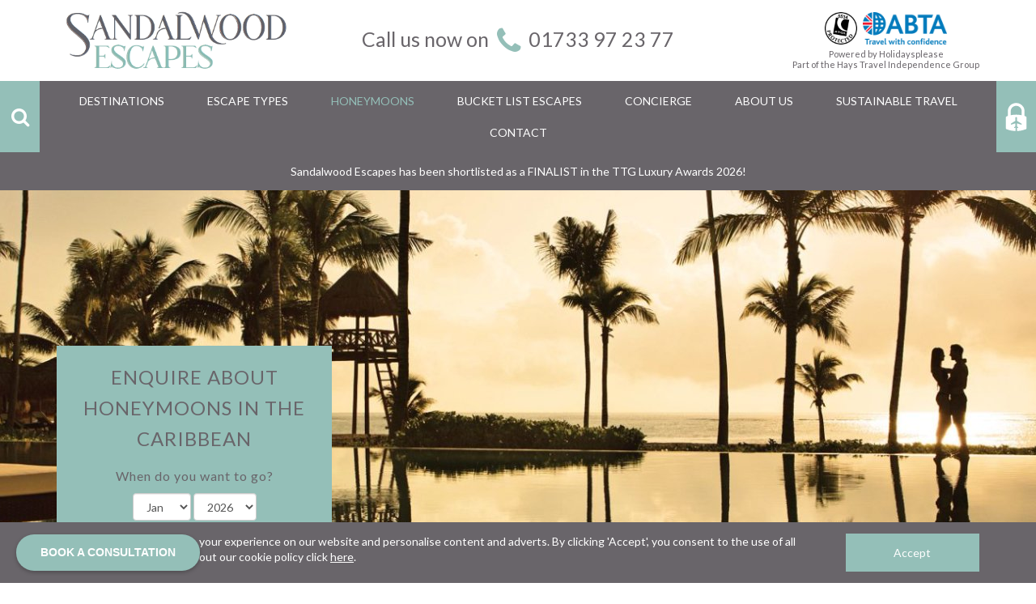

--- FILE ---
content_type: text/html; charset=UTF-8
request_url: https://sandalwoodescapes.com/escape-types/honeymoon-and-romance/honeymoons-in-the-caribbean/
body_size: 15153
content:
<!DOCTYPE html>
<html>
<head>
	<meta http-equiv="Content-Type" content="text/html; charset=UTF-8">
	<meta name="viewport" content="width=device-width, initial-scale=1">
	<link rel="shortcut icon" href="/favicon.ico?t=1630482242">
						<script type="text/javascript" nonce="FwF34A">

				(function(i,s,o,g,r,a,m){i['GoogleAnalyticsObject']=r;i[r]=i[r]||function(){
					(i[r].q=i[r].q||[]).push(arguments)},i[r].l=1*new Date();a=s.createElement(o),
					m=s.getElementsByTagName(o)[0];a.async=1;a.src=g;m.parentNode.insertBefore(a,m)
				})(window,document,'script','//www.google-analytics.com/analytics.js',"gaHydrogenSingle");

				window.gaHydrogen = function()
				{
					var i,
						trackers = ["g2s8gq8jrml"],
						action = arguments[0];

					for (i = 0; i < trackers.length; i++)
					{
						arguments[0] = trackers[i] + '.' + action;
						gaHydrogenSingle.apply(window, arguments);
					}
				};

				gaHydrogenSingle("create", "G-2S8GQ8JRML", "auto", {name: "g2s8gq8jrml"});
gaHydrogen("send", "pageview");

			</script>
				<!-- Google Tag Manager GTM-5V68JZP6 -->
	<script>(function(w,d,s,l,i){w[l]=w[l]||[];w[l].push({"gtm.start":
	new Date().getTime(),event:"gtm.js"});var f=d.getElementsByTagName(s)[0],
	j=d.createElement(s),dl=l!="dataLayer"?"&l="+l:"";j.async=true;j.src=
	"https://www.googletagmanager.com/gtm.js?id="+i+dl;f.parentNode.insertBefore(j,f);
	})(window,document,"script","dataLayer","GTM-5V68JZP6");</script>
	<!-- End Google Tag Manager -->			<title>Tailor-Made Honeymoons in the Caribbean by Sandalwood Escapes</title>	<meta name="keywords" content="Honeymoon,Caribbean Honeymoon,Barbados Honeymoon,Jamaica Honeymoon,Bahamas Honeymoon,Antigua Honeymoon,Turks &amp; Caicos Honeymoon,St Lucia Honeymoon,Cuba Honeymoon,Mexico Honeymoon,Dominican Republic Honeymoon,Luxury Honeymoon,Perfect Honeymoon Hotel,Secrets Akumal Mexico,Viceroy Riviera Maya Mexico,Serenity St Lucia,Sandals Grande Antigua,Cambridge Beaches Bermuda,The Caves Jamaica,Rosewood Baha Mar Bahamas,The House Barbados,Laluna Resort Grenada,Cap Juluca Anguilla,Dream Honeymoon">
	<meta name="description" content="The perfect Caribbean Honeymoon, designed exclusively for you - Get in touch with our personal Travel Consultants today to start planning your perfect escape!">
	<link rel="canonical" href="https://sandalwoodescapes.com/escape-types/honeymoon-and-romance/honeymoons-in-the-caribbean/">
<script type="text/javascript" nonce="FwF34A">
			//<![CDATA[
				var ROOT = "";
				var ASSETS = "\/assets";
				var LIBS = "\/libs";
				var TEMPLATE_ASSETS = "\/assets\/franchisees\/sandalwoodescapes";
				var CKEDITOR_BASEPATH = LIBS + "/ckeditor/";
				var hydrogenNodeData = {"pages":96943,"className":"Page"};
				//]]>
			</script>
				<script src="/libs/jquery/jquery.noConflict.js" type="text/javascript"></script>
	<script src="/assets/generic/js/utilities.js" type="text/javascript"></script>
	<script src="/libs/owl.carousel/dist/owl.carousel.min.js" type="text/javascript"></script>
	<script src="/assets/generic/js/owl.js" type="text/javascript"></script>
	<script src="/assets/generic/js/slides.js" type="text/javascript"></script>
	<script src="/assets/franchisees/scripts/menu.js" type="text/javascript"></script>
	<script src="/assets/franchisees/scripts/enquiry.js" type="text/javascript"></script>
	<script src="/assets/FormFactory/FF.js" type="text/javascript"></script>
	<script src="/assets/FormFactory/FFAjaxSave.js" type="text/javascript"></script>
<link href="/files/franchisees/sandalwoodescapes/styles/main.css?version=1769076167" rel="stylesheet" type="text/css">

		
		<meta name="facebook-domain-verification" content="02rq84k30t31zcs38fqrqx56zc0lg7" />
				<!-- Facebook Pixel Code -->
		<script>
			!function(f, b, e, v, n, t, s) {
				if (f.fbq) return;
				n = f.fbq = function() {
					n.callMethod ? n.callMethod.apply(n, arguments) : n.queue.push(arguments)
				};
				if (!f._fbq) f._fbq = n;
				n.push = n;
				n.loaded = !0;
				n.version = '2.0';
				n.queue = [];
				t = b.createElement(e);
				t.async = !0;
				t.src = v;
				s = b.getElementsByTagName(e)[0];
				s.parentNode.insertBefore(t, s)
			}(window, document, 'script', 'https://connect.facebook.net/en_US/fbevents.js');
			fbq('init', '1019510635611045');
			fbq('track', 'PageView');
		</script>
		<noscript>
			<img height="1" width="1" style="display:none" src="https://www.facebook.com/tr?id=1019510635611045&ev=PageView&noscript=1"/>
		</noscript>
		<!-- End Facebook Pixel Code -->
		</head>
<body>
	<!-- Google Tag Manager GTM-5V68JZP6 (noscript) -->
	<noscript><iframe src="https://www.googletagmanager.com/ns.html?id=GTM-5V68JZP6"
	height="0" width="0" style="display:none;visibility:hidden"></iframe></noscript>
	<!-- End Google Tag Manager (noscript) -->		<div id="cookies">
			<div class="container">
				<div class="row">
					<div class="col-md-10">
						<p>
							We use cookies to enhance your experience on our website and personalise content and adverts. By clicking 'Accept', you consent to the use of all cookies. To find out more about our cookie policy click
							<a href="/cookie-policy/">here</a>.
						</p>
					</div>
					<div class="col-md-2">
						<button type="button" id="accept-cookies" class="btn-block">Accept</button>
					</div>
				</div>
			</div>
		</div>
		<script type="text/javascript">
			document.getElementById('accept-cookies').addEventListener('click', function() {
				document.cookie = 'cookie_consent=1; expires=Sunday, 24-Jan-2027 08:25:22 GMT; path=/';
				document.getElementById('cookies').remove();
			});
		</script>
		
<header id="header">

	<div class="top-row">
		<div class="header-top-left">
			<a href="/" class="logo">
				<img src="/assets/images/website_160-ilw_brand_w_160-sandalwood%20escapes.PNG-Basic.png" alt="" title="" class="img-responsive">			</a>
		</div>
		<div class="header-top-middle">
						<div class="telephone-number">
				<span class="call-us-now">Call us now on</span>
				<i class="fa fa-phone"></i>
				<a href="tel:+441733972377" >01733 97 23 77</a>			</div>
					</div>

		<div class="header-top-right">
						<div>
				<div class="compliance">
										<div class="atol-logo">
						<a target="_blank" href="https://www.caa.co.uk/atol-protection/check-an-atol/search-atol-holders/">&nbsp;</a>
					</div>
					<div class="abta-logo">
						<a target="_blank" href="https://www.abta.com/abta-member-search/results?search=P8346">&nbsp;</a>
					</div>
																			</div>
								<div class="hays-group">
					<div class="powered-by-holidaysplease">Powered by Holidaysplease</div>
					<div class="part-of-hays">Part of the Hays Travel Independence Group</div>
				</div>
							</div>
					</div>

		<button class="collapsed navbar-toggle">
			<span class="sr-only">Toggle navigation</span>
			<span class="icon-bar"></span>
			<span class="icon-bar"></span>
			<span class="icon-bar"></span>
		</button>
	</div>

	<div class="bottom-row horizontal-menu">
		<button type="button" class="menu-btn menu-search-btn toggle">
			<i class="fa fa-search"></i>
		</button>

		<div class="search">
			<form action="/search/" accept-charset="UTF-8" method="get" enctype="application/x-www-form-urlencoded" name="desktop_search_form" id="desktop_search_form" ><div id="desktop_search" class="ff"><div id="desktop_search_q_row" class="ff-element FFText-row ff-element-q ff-element-q">
	<div id="desktop_search_q_label" class="ff-label-container"><label for="desktop_search_q" class="ff-label"></label></div>
	<div id="desktop_search_q_input" class="FFText ff-input-container"><input type="text" value="" name="desktop_search_q" id="desktop_search_q" placeholder="Type your search and press enter"></div>
	<div id="desktop_search_q_hint" class="ff-hint"></div>
	<div id="desktop_search_q_error" class="ff-error FFError"></div>
</div>
<input type="hidden" name="_search_id" value="desktop_search"></div><input type="hidden" name="desktop_search_ffcsrfkey" value="352300"></form>
<script type="text/javascript" nonce="FwF34A">
FormFactory.prototype.setFFText = function(id, val, type)
{
	jQuery("#" + id).val(val);
}
</script>
			<button type="button" class="menu-btn menu-search-btn off">
				<i class="fa fa-times"></i>
			</button>
		</div>
		<div class="MenuWidget">
	<ul class="level-1-menu nav">
		<li class="level-1-item first">
			<a href="/destinations/" class="level-1-link first"><span>Destinations</span></a>
		</li>
		<li class="level-1-item">
			<a href="/escape-types/" class="level-1-link"><span>Escape Types</span></a>
		</li>
		<li class="level-1-item current">
			<a href="/escape-types/honeymoon-and-romance/" class="level-1-link current"><span>Honeymoons</span></a>
		</li>
		<li class="level-1-item">
			<a href="/bucket-list-escapes/" class="level-1-link"><span>Bucket List Escapes</span></a>
		</li>
		<li class="level-1-item">
			<a href="/concierge/" class="level-1-link"><span>Concierge</span></a>
		</li>
		<li class="level-1-item">
			<a href="/about-us/" class="level-1-link"><span>About Us</span></a>
		</li>
		<li class="level-1-item">
			<a href="/sustainable-travel/" class="level-1-link"><span>Sustainable Travel</span></a>
		</li>
		<li class="level-1-item last">
			<a href="/contact/" class="level-1-link last"><span>Contact</span></a>
		</li>
	</ul>
</div>
<form action="/search/" accept-charset="UTF-8" method="get" enctype="application/x-www-form-urlencoded" name="mobile_search_form" id="mobile_search_form" ><div id="mobile_search" class="ff"><div id="mobile_search_q_row" class="ff-element FFText-row ff-element-q ff-element-q">
	<div id="mobile_search_q_label" class="ff-label-container"><label for="mobile_search_q" class="ff-label"></label></div>
	<div id="mobile_search_q_input" class="FFText ff-input-container"><input type="text" value="" name="mobile_search_q" id="mobile_search_q" placeholder="Search"></div>
	<div id="mobile_search_q_hint" class="ff-hint"></div>
	<div id="mobile_search_q_error" class="ff-error FFError"></div>
</div>
<input type="hidden" name="_search_id" value="mobile_search"></div><input type="hidden" name="mobile_search_ffcsrfkey" value="352300"></form>
<script type="text/javascript" nonce="FwF34A">
FormFactory.prototype.setFFText = function(id, val, type)
{
	jQuery("#" + id).val(val);
}
</script>		<a href="/customer" type="button" class="menu-btn customer-login">
			<svg version="1.1" id="Layer_1" xmlns="http://www.w3.org/2000/svg" xmlns:xlink="http://www.w3.org/1999/xlink" x="0px" y="0px"
				 viewBox="0 0 24 26" style="enable-background:new 0 0 24 26;" xml:space="preserve">
				<g>
					<path d="M21.3,13.43c0-0.45-0.27-0.82-0.69-0.98c-0.27-0.1-0.55-0.21-0.83-0.29c-0.21-0.06-0.27-0.18-0.27-0.39
						c0.01-1.33,0-2.65,0-3.98C19.53,6.35,19.2,5,18.44,3.77c-2.07-3.34-6.18-4.57-9.67-2.9C6.84,1.8,5.55,3.29,4.86,5.3
						c-0.33,0.94-0.39,1.92-0.38,2.9c0.01,1.2,0,2.39,0.01,3.59c0,0.21-0.08,0.32-0.28,0.38c-0.25,0.07-0.49,0.16-0.73,0.25
						c-0.54,0.19-0.78,0.53-0.78,1.11c0,1.6,0,3.2,0,4.8c0,1.63,0,3.26,0,4.88c0,0.5,0.23,0.85,0.68,1.02c2.48,0.98,5.06,1.52,7.73,1.62
						c0.1,0,0.19,0.01,0.29,0.01v-3.06l-1.15,0.33v-0.76l1.01-0.76v-2.77l-4.04,1.26V19.1l4.04-2.52v-2.77c0-0.4,0.35-0.76,0.76-0.76
						c0.4,0,0.76,0.35,0.76,0.76v2.77l4.04,2.52v1.01l-4.04-1.26v2.77l1.01,0.76v0.76l-1.15-0.33v3.06c1.17-0.03,2.33-0.15,3.48-0.35
						c1.55-0.28,3.06-0.69,4.52-1.28c0.44-0.17,0.69-0.52,0.69-0.97C21.31,19.99,21.31,16.71,21.3,13.43z M16.94,11.19
						c0,0.05-0.01,0.1-0.01,0.18c-3.28-0.7-6.56-0.69-9.83-0.01c-0.02-0.04-0.03-0.06-0.03-0.08c0-1.31-0.04-2.63,0.03-3.93
						c0.1-2.12,1.56-3.87,3.6-4.44c2.75-0.77,5.62,1,6.16,3.8c0.06,0.31,0.09,0.64,0.09,0.96C16.95,8.85,16.94,10.02,16.94,11.19z"/>
				</g>
			</svg>
		</a>
	</div>

			<div class="announcement-container">
						<div class="announcement-text">Sandalwood Escapes has been shortlisted as a FINALIST in the TTG Luxury Awards 2026!</div>
		</div>
		
		<div class="slides-container">
		<div id="header-slideshow" class="row">

	<div class="prev">
		<span class="fa fa-chevron-left slick-arrow"></span>
	</div>

	<div class="images owl-carousel">

					<div class="image selected">
				<picture>
					<source srcset="/assets/images/website_160-multiimage_96943_background-header%20images%20ch.png-BasicCrop-size-1920x550.jpg" media="(min-width: 1200px)" />
					<source srcset="/assets/images/website_160-multiimage_96943_background-header%20images%20ch.png-BasicCrop-size-1199x400.jpg" media="(min-width: 992px)" />
					<source srcset="/assets/images/website_160-multiimage_96943_background-header%20images%20ch.png-BasicCrop-size-991x350.jpg" media="(min-width: 767px)" />
					<source srcset="/assets/images/website_160-multiimage_96943_background-header%20images%20ch.png-BasicCrop-size-767x350.jpg"/>
					<img src="/assets/images/website_160-multiimage_96943_background-header%20images%20ch.png-BasicCrop-size-1920x550.jpg" alt="Honeymoon in the Caribbean"  width="1920" height="550">				</picture>
			</div>
			
	</div>

	<div class="next">
		<span class="fa fa-chevron-right slick-arrow"></span>
	</div>

</div>
	</div>
	
		<div class="container enquiry-container">
		<div class="row head-enquiry-box">
			<div class="enquiry-box">
	<div id="header-enquiry">
		<h4>Enquire About HONEYMOONS IN THE CARIBBEAN</h4>
		<p>When do you want to go?</p>
		<div class="date">
					<select  name="month">
							<option value="1" >Jan</option>
							<option value="2" >Feb</option>
							<option value="3" >Mar</option>
							<option value="4" >Apr</option>
							<option value="5" >May</option>
							<option value="6" >Jun</option>
							<option value="7" >Jul</option>
							<option value="8" >Aug</option>
							<option value="9" >Sep</option>
							<option value="10" >Oct</option>
							<option value="11" >Nov</option>
							<option value="12" >Dec</option>
						</select>
					<select  name="year">
							<option value="2026" >2026</option>
							<option value="2027" >2027</option>
							<option value="2028" >2028</option>
							<option value="2029" >2029</option>
							<option value="2030" >2030</option>
						</select>
				</div>
		<button type="button" class="enquiry-submit">Get Started</button>
				<div class="compliance">
			<div class="atol-logo">
				<a target="_blank" href="https://www.caa.co.uk/atol-protection/check-an-atol/search-atol-holders/">&nbsp;</a>
			</div>
			<div class="abta-logo">
				<a target="_blank" href="https://www.abta.com/abta-member-search/results?search=P8346">&nbsp;</a>
			</div>
		</div>
				<p><i class="fa fa-check"></i>100% Privacy Guaranteed</p>
	</div>
</div>
		</div>
	</div>
	</header>

<div class="container">
	<div class="breadcrumbs">
	<ul>
					<li class="level-1 first ">
				<a href="/">Home</a>
			</li>
						<li class="level-1  ">
				<a href="/escape-types/">Escape Types</a>
			</li>
						<li class="level-1  ">
				<a href="/escape-types/honeymoon-and-romance/">Honeymoon &amp; Romance</a>
			</li>
						<li class="level-1  last">
				<a href="/escape-types/honeymoon-and-romance/honeymoons-in-the-caribbean/">Honeymoons in the Caribbean</a>
			</li>
				</ul>
</div>
</div>

<main class="container holiday-type">
	<div class="row">
		<div class="col-md-8 me">
			<h1 class="main-heading">HONEYMOONS IN THE CARIBBEAN</h1>
<p>The picture-perfect Caribbean islands are one of our most popular honeymoon destinations and it&rsquo;s not hard to see why!</p>

<p>Gorgeous stretches of powder-soft sand as far as the eye can see, sparkling, crystal-clear waters, luxurious hotels, that irresistible, laid-back way of life and of course &ndash; the best rum cocktails in the world! A honeymoon to the Caribbean is the perfect start to your next chapter as newlyweds.</p>

<p style="text-align: center;"><a class="enquiry-btn" href="#"><img alt="" src="https://sandalwoodescapes.com/files/uploads/image/Button15(1).png" style="width: 375px; height: 60px;" /></a></p>

<h2 style="text-align: center;">★ CARIBBEAN HONEYMOON OFFER ★</h2>

<p style="text-align: center;"><img alt="" src="https://sandalwoodescapes.com/files/uploads/image/Caribbean%20Honeymoon%20(1).png" style="width: 100%; height: 100%;" /></p>

<h3 style="text-align: center;">ANTIGUA &amp; ST LUCIA</h3>

<p style="text-align: center;">Embark on the ultimate honeymoon adventure with a romantic twin-island escape to the Caribbean.</p>

<p style="text-align: center;">Saint Lucia, the larger of the two, offers a breathtaking backdrop of palm-fringed beaches, majestic volcanic peaks, lush rainforests, and cascading waterfalls&mdash;perfect for couples seeking romance and exploration. Antigua, equally captivating, invites you to bask in its serene beauty. With 365 stunning white-sand beaches, it&rsquo;s the ideal place to sip rum punch with your partner and unwind under the tropical sun. This is honeymoon bliss, times two.</p>

<p style="text-align: center;"><strong>Travel on selected dates in May&nbsp;2026&nbsp;and receive...</strong></p>

<p style="text-align: center;">5 nights @ Blue Waters Resort &amp; Spa ★★★★★<br />
5 nights @ The Landings Resort &amp; Spa ★★★★★<br />
Breakfast daily<br />
Return economy flights<br />
Private transfers<br />
Complimentary UK airport lounge &amp; security fast-track passes</p>

<p style="text-align: center;"><strong>From &pound;3,599&nbsp;per person</strong></p>

<p style="text-align: center;"><strong><a class="enquiry-btn" href="#"><img alt="" src="https://sandalwoodescapes.com/files/uploads/image/Button8(3)(3).png" style="width: 375px; height: 60px;" /></a></strong></p>

<p style="text-align: center;"><img alt="" src="https://sandalwoodescapes.com/files/uploads/image/Caribbean%20Honeymoon%20Inner1.png" style="width: 100%; height: 100%;" /></p>

<h2>DREAMY DESTINATIONS</h2>

<p>Scattered across the Caribbean Sea like glistening jewels, you are spoilt for choice when it comes to spectacular honeymoon destinations. The most visited islands such as <strong>Barbados</strong>, <strong>Jamaica</strong> and the <strong>Bahamas</strong> offer warm hospitality, incredible gastronomy, extraordinary marine life and a fantastic selection of accommodation from sprawling resorts bursting with bars, dining options and enough activities to keep the liveliest guests entertained to secluded, boutique hideaways designed for two. &nbsp;Don&rsquo;t miss a trip to the bustling capital of Barbados, Bridgetown, enjoy world-famous jerk chicken in Jamaica or swim with pigs in the Bahamas before dancing the night away at Nassau.</p>

<p>If your idea of the perfect honeymoon is something a little more tranquil, then the picture-perfect islands of <strong>Antigua &amp; Barbuda </strong>are a great choice. With their natural pink sand beaches, pretty bays and emerald blue waters they provide the perfect backdrop to a romantic escape. Or if it&rsquo;s deserted beach vibes you seek, the serene islands of <strong>Turks &amp; Caicos</strong> won&rsquo;t disappoint, for the water babies, they also boast some of the world&rsquo;s most spectacular diving spots and the chance to spot humpback whales.</p>

<p>For the true romantics, look no further than <strong>St Lucia</strong>, this lush and picturesque island is a haven for luxury-seeking honeymooners and the only place you&rsquo;ll find a drive-through volcano! And for those that seek a more adventurous start to married life, the vibrance and energy of <strong>Cuba</strong>, <strong>Mexico</strong> and the <strong>Dominican Republic</strong> offer its loved up guests the perfect combination of culture, cocktails, and those infamous Caribbean coastlines.</p>

<p style="text-align: center;"><a class="enquiry-btn" href="#"><img alt="" src="https://sandalwoodescapes.com/files/uploads/image/Button9(2).png" style="width: 375px; height: 60px;" /></a></p>

<p style="text-align: center;"><img alt="" src="https://sandalwoodescapes.com/files/uploads/image/Caribbean%20Honeymoon%20Inner2.png" style="width: 100%; height: 100%;" /></p>

<h2>WHEN TO GO</h2>

<p>Temperatures rarely dip below 24&deg;C year-round in the Caribbean, but to avoid the worst of the weather the ideal time to visit is between December and April. Hurricanes are possible across the region between July to October so it&rsquo;s best to avoid this time of year.</p>

<p>However, if you choose an island outside of the path of the typical hurricane season such as <strong>Trinidad</strong> <strong>and Tobago</strong> in the South, then you could enjoy a honeymoon in the Caribbean all year round.</p>

<h2>EXTEND THE MAGIC</h2>

<p>You&rsquo;d be forgiven for thinking a honeymoon spent in any one of these destinations would be hard to improve on but imagine how amazing experiencing more than one of these paradise-perfect islands in one trip would be! Combine the romance of <strong>St Lucia</strong> with the buzz of <strong>Barbados</strong> or spend a few days in glamourous <strong>Miami</strong> before retiring to the tranquil shores of <strong>Bermuda</strong>. Whatever your perfect Caribbean honeymoon looks like, your Personal Travel Consultant can bring your ideas to life.</p>

<p style="text-align: center;"><a class="enquiry-btn" href="#"><img alt="" src="https://sandalwoodescapes.com/files/uploads/image/Button2(3).png" style="width: 375px; height: 60px;" /></a></p>

<p style="text-align: center;"><img alt="" src="https://sandalwoodescapes.com/files/uploads/image/Caribbean%20Honeymoon%20Inner3.png" style="width: 100%; height: 100%;" /></p>

<h2>THE PERFECT HONEYMOON HOTELS</h2>

<p>The Caribbean isn&rsquo;t short of luxurious resorts, many of which we can work directly with to ensure your stay is enhanced with romantic touches such as sparkling wine and flowers in your room, candlelit beachfront dinners, couples&rsquo; massages and breakfast in bed! Talk to us about what your perfect Honeymoon looks like, and we can help you find the one that suits you perfectly. For a little inspiration, here are a few of our favourites&hellip;.</p>

<p style="text-align: center;"><img alt="" src="https://sandalwoodescapes.com/files/uploads/image/Where%20to%20Stay30(2).png" style="width: 100%; height: 100%;" /></p>

<h3>SECRETS AKUMAL RIVIERA MAYA, Mexico&nbsp;★★★★★</h3>

<p>Located right on the stunning beaches of Akumal, this all-inclusive, adults-only retreat is proving to be one of the brand&#39;s most highly reviewed properties. With majestic views over the sea, beautifully styled spacious suites, six a la carte restaurants and regular movie nights under the stars it&rsquo;s a lover&rsquo;s paradise!</p>

<p style="text-align: center;"><a class="enquiry-btn" href="#"><img alt="" src="https://sandalwoodescapes.com/files/uploads/image/Button11(2).png" style="width: 375px; height: 60px;" /></a></p>

<p style="text-align: center;"><img alt="" src="https://sandalwoodescapes.com/files/uploads/image/Where%20to%20Stay63.png" style="width: 100%; height: 100%;" /></p>

<h3>VICEROY RIVIERA MAYA, Mexico&nbsp;★★★★★</h3>

<p>This beautiful resort is somewhat unique for its neighbourhood. A traditional Mayan welcome awaits along with a collection of 41 exquisitely dressed villas are scattered from the rainforest through to the beach, each one with its own private pool, indoor and outdoor showers and a personal butler on call. It&rsquo;s no surprise that most honeymooners never leave their rooms, but should you choose to you are perfectly placed to explore the cultural and architectural wonders of Tulum and beyond. Visit the resort&#39;s spa in the evening for the most romantic of experiences, enjoy candlelit couples&rsquo; massages whilst listening to the sounds of the rainforest in this serene sanctuary.</p>

<p style="text-align: center;"><a class="enquiry-btn" href="#"><img alt="" src="https://sandalwoodescapes.com/files/uploads/image/Button5.png" style="width: 375px; height: 60px;" /></a></p>

<p style="text-align: center;"><img alt="" src="https://sandalwoodescapes.com/files/uploads/image/Where%20to%20Stay36(1).png" style="width: 100%; height: 100%;" /></p>

<h3>SERENITY AT COCONUT BAY, St Lucia&nbsp;★★★★★</h3>

<p>This adult-only sanctuary along the southwest coast is set within 85 acres of pure tranquillity! 24-hour room service, private pools and personal butler service make this resort a top choice for honeymooners. If you can tear yourselves away from your spacious suite, take advantage of a private chauffeured island tour, beach picnic or a romantic candlelit pool cabana dinner!</p>

<p style="text-align: center;"><a class="enquiry-btn" href="#"><img alt="" src="https://sandalwoodescapes.com/files/uploads/image/Button14(2).png" style="width: 375px; height: 60px;" /></a></p>

<p style="text-align: center;"><img alt="" src="https://sandalwoodescapes.com/files/uploads/image/Where%20to%20Stay49(1).png" style="width: 100%; height: 100%;" /></p>

<h3>SANDALS GRANDE ANTIGUA RESORT &amp; SPA, Antigua&nbsp;★★★★★</h3>

<p>Repeatedly voted &ldquo;Caribbeans Most Romantic Resort&rdquo; year after year, Sandals Grande offers guests two holidays in one. Choose the all-suite Mediterranean Ocean View Village for stunning ocean views or hide yourselves away in the Caribbean Beachfront Grove, tucked into lush gardens. With 6 swimming pools, 11 dining options, 7 bars, a host of activities and evening entertainment, this resort is perfect for those that like a bit more going on.</p>

<p style="text-align: center;"><a class="enquiry-btn" href="#"><img alt="" src="https://sandalwoodescapes.com/files/uploads/image/Button10.png" style="width: 375px; height: 60px;" /></a></p>

<p style="text-align: center;"><img alt="" src="https://sandalwoodescapes.com/files/uploads/image/Where%20to%20Stay24(1).png" style="width: 100%; height: 100%;" /></p>

<h3>CAMBRIDGE BEACHES RESORT &amp; SPA, Bermuda&nbsp;★★★★★</h3>

<p>Tipped as one of the most romantic resorts in the world, Cambridge Beaches is home to an intimate collection of 82 enchanting pastel pink cottages peppered across a 30-acre peninsula fringed by fine pink beaches and sandy coves. The perfect spot to do a great deal of nothing or make the most of a fantastic range of activities on both land and water such as the infinity pool, snorkelling jaunts by catamaran, sophisticated private beach dinners, and a wide selection of holistic and signature treatments in the world-class Ocean Spa.</p>

<p style="text-align: center;"><a class="enquiry-btn" href="#"><img alt="" src="https://sandalwoodescapes.com/files/uploads/image/Button1.png" style="width: 375px; height: 60px;" /></a></p>

<p style="text-align: center;"><img alt="" src="https://sandalwoodescapes.com/files/uploads/image/Where%20to%20Stay38(1).png" style="width: 100%; height: 100%;" /></p>

<h3>THE CAVES, Jamaica&nbsp;★★★★★</h3>

<p>Understatedly sophisticated and incomparably romantic, this boutique resort consisting of just 12 cabins is reportedly Naomi Campbell&#39;s favourite hotel. Occupying an enviable location, oceanfront dining gazebos, candlelit caves and an Aveda Spa&hellip;we think it could quite easily be our new favourite too!</p>

<p style="text-align: center;"><a class="enquiry-btn" href="#"><img alt="" src="https://sandalwoodescapes.com/files/uploads/image/Button8(2).png" style="width: 375px; height: 60px;" /></a></p>

<p style="text-align: center;"><img alt="" src="https://sandalwoodescapes.com/files/uploads/image/Where%20to%20Stay52.png" style="width: 100%; height: 100%;" /></p>

<h3>ROSEWOOD BAHA MAR, Bahamas&nbsp;★★★★★</h3>

<p>Prepare to be swept away by this Bahamian beauty, an exclusive oceanfront retreat that blends sun-kissed beach vibes with colonial elegance. Sitting on a private white-sand beach and offering some of the most beautifully appointed rooms, suites and villas in all of the Bahamas, Rosewood Baha Mar is the perfect example of a luxurious Caribbean honeymoon hotel.</p>

<p style="text-align: center;"><a class="enquiry-btn" href="#"><img alt="" src="https://sandalwoodescapes.com/files/uploads/image/Button9(3).png" style="width: 375px; height: 60px;" /></a></p>

<p style="text-align: center;"><img alt="" src="https://sandalwoodescapes.com/files/uploads/image/Where%20to%20Stay42(1).png" style="width: 100%; height: 100%;" /></p>

<h3>THE HOUSE, Barbados&nbsp;★★★★★</h3>

<p>The House is the perfect adult-only spot to unwind and luxuriate in your new wedded status! Arriving here is like coming home to your own private Barbados villa, just 34 rooms and suites are spacious, elegantly dressed and boast balconies and terraces with gorgeous views of the gardens, beach and that stunning Caribbean Sea. The pampering starts upon arrival with your complimentary jetlag massage and doesn&rsquo;t stop until you leave.</p>

<p style="text-align: center;"><a class="enquiry-btn" href="#"><img alt="" src="https://sandalwoodescapes.com/files/uploads/image/Button5(1).png" style="width: 375px; height: 60px;" /></a></p>

<p style="text-align: center;"><img alt="" src="https://sandalwoodescapes.com/files/uploads/image/Where%20to%20Stay53.png" style="width: 100%; height: 100%;" /></p>

<h3>LALUNA RESORT &amp; VILLAS, Grenada&nbsp;★★★★★</h3>

<p>This intimate and funky hotel is hidden away on a secluded bay in the south-west. 16 idyllic rooms come in the form of shingle-roofed cottages and boast four-poster beds, a big veranda with white drapes, a daybed and tiny plunge pool and open-air bathrooms. With its hip, pared-down Asian design and laid-back, barefoot vibe, Laluna is one of the coolest honeymoon hideaways in the Caribbean.</p>

<p style="text-align: center;"><a class="enquiry-btn" href="#"><img alt="" src="https://sandalwoodescapes.com/files/uploads/image/Button14(3).png" style="width: 375px; height: 60px;" /></a></p>

<p style="text-align: center;"><img alt="" src="https://sandalwoodescapes.com/files/uploads/image/Where%20to%20Stay54.png" style="width: 100%; height: 100%;" /></p>

<h3>CAP JULUCA, A BELMOND HOTEL, Anguilla&nbsp;★★★★★</h3>

<p>Comfortable minimalism creates a contemporary yet unquestionably romantic feel at this stand-out property. White Moorish buildings, stylish interiors and a seriously good spa wrap themselves around a tranquil, crescent-shaped bay of pure-white sand. Indulge in the ultimate of pampering courtesy of the beach attendants or unwind with a yoga session in the privacy of your own room. The perfect option for those seeking a very private and exclusive honeymoon retreat.</p>

<p style="text-align: center;"><a class="enquiry-btn" href="#"><img alt="" src="https://sandalwoodescapes.com/files/uploads/image/Button10(1).png" style="width: 375px; height: 60px;" /></a></p>

<p></p>

<p></p>

<p></p>


			<div class="row deal-heroboxes">
								<div class="clearfix"></div>
			</div>

			<div class="enquiry-callback">
	<div class="enquiry-callback-row">
		<div class="col col-1 text">
			Enquiry Call Back
		</div>
		<div class="col col-2">
			<input class="enquiry-callback-name" type="text" placeholder="Contact Name">
		</div>
		<div class="col col-2">
			<input class="enquiry-callback-number" type="text" placeholder="Contact Number">
		</div>
		<div class="col col-2">
			<input class="enquiry-callback-email" type="text" placeholder="Contact Email">
		</div>
		<div class="col col-2">
			<button class="enquiry-callback-submit" type="button">Submit Enquiry</button>
		</div>
	</div>
</div>
<div style="display: flex; flex-wrap: wrap;"></div><section class="standard-heroboxes heroboxes">

	<div class="row">

		
	</div>

</section>
		</div>

		<div class="col-md-4">
	<div class="aside">
		<div class="quick-enquiry enquiry-btn">
			<div class="icon"><i class="fa fa-envelope-o"></i></div>
			<div class="text">Place a quick enquiry with us</div>
		</div>
		<div class="wcu-aside">
			<div class="collage">
				<div class="text-ribbon">TRAVEL, MADE PERSONAL</div>
				<div class="image-container"><img src="/assets/images/website_160-ilw__d2N1LXRvcC1sZWZ0_p_96943-About%20Us49.png-BasicCrop-height-350-size-350x350-width-350.jpg" alt="" title="" class="img-responsive" width="350" height="350"></div>
				<div class="image-container"><img src="/assets/images/website_160-ilw__d2N1LXRvcC1yaWdodA%3D%3D_p_96943-About%20Us52.png-BasicCrop-height-350-size-350x350-width-350.jpg" alt="" title="" class="img-responsive" width="350" height="350"></div>
				<div class="image-container"><img src="/assets/images/website_160-ilw__d2N1LWJvdHRvbS1sZWZ0_p_96943-About%20Us51.png-BasicCrop-height-350-size-350x350-width-350.jpg" alt="" title="" class="img-responsive" width="350" height="350"></div>
				<div class="image-container"><img src="/assets/images/website_160-ilw__d2N1LWJvdHRvbS1yaWdodA%3D%3D_p_96943-About%20Us50.png-BasicCrop-height-350-size-350x350-width-350.jpg" alt="" title="" class="img-responsive" width="350" height="350"></div>
			</div>
			<div class="wcu-title">Why<span> Choose </span>Us?</div>
			<div class="wcu-points">
				<div class="wcu-point">
	<i class="fa fa-check"></i>&nbsp;Inspirational Guidance, Impartial Advice</div>
<div class="wcu-point">
	<i class="fa fa-check"></i>&nbsp;Personal Travel Consultants</div>
<div class="wcu-point">
	<i class="fa fa-check"></i>&nbsp;Escapes Designed Exclusively For You</div>
<div class="wcu-point">
	<i class="fa fa-check"></i>&nbsp;Passionate About The Details</div>
<div class="wcu-point">
	<i class="fa fa-check"></i>&nbsp;Authentic Experiences, Unique Itineraries</div>
<div class="wcu-point">
	<i class="fa fa-check"></i>&nbsp;All Aspects of Your Holiday Covered</div>
<div class="wcu-point">
	<i class="fa fa-check"></i>&nbsp;100% Financial Protection</div>
<div class="wcu-point">
	<i class="fa fa-check"></i>&nbsp;Stress Free - Flexible Bookings</div>
								<div class="compliance">
					<div class="atol-logo"><a target="_blank" href="https://www.caa.co.uk/atol-protection/check-an-atol/search-atol-holders/"></a></div>
					<div class="abta-logo"><a target="_blank" href="https://www.abta.com/abta-member-search/results?search=P8346"></a></div>
				</div>
							</div>
		</div>
		<div class="enquiry-box">
	<div id="header-enquiry">
		<h4>Enquire About HONEYMOONS IN THE CARIBBEAN</h4>
		<p>When do you want to go?</p>
		<div class="date">
					<select  name="month">
							<option value="1" >Jan</option>
							<option value="2" >Feb</option>
							<option value="3" >Mar</option>
							<option value="4" >Apr</option>
							<option value="5" >May</option>
							<option value="6" >Jun</option>
							<option value="7" >Jul</option>
							<option value="8" >Aug</option>
							<option value="9" >Sep</option>
							<option value="10" >Oct</option>
							<option value="11" >Nov</option>
							<option value="12" >Dec</option>
						</select>
					<select  name="year">
							<option value="2026" >2026</option>
							<option value="2027" >2027</option>
							<option value="2028" >2028</option>
							<option value="2029" >2029</option>
							<option value="2030" >2030</option>
						</select>
				</div>
		<button type="button" class="enquiry-submit">Get Started</button>
				<div class="compliance">
			<div class="atol-logo">
				<a target="_blank" href="https://www.caa.co.uk/atol-protection/check-an-atol/search-atol-holders/">&nbsp;</a>
			</div>
			<div class="abta-logo">
				<a target="_blank" href="https://www.abta.com/abta-member-search/results?search=P8346">&nbsp;</a>
			</div>
		</div>
				<p><i class="fa fa-check"></i>100% Privacy Guaranteed</p>
	</div>
</div>

			</div>
</div>
	</div>
</main>

<div class="enquiry-modal">
	<div class="enquiry-modal-container">
		<div class="enquiry-modal-content">
			<div class="enquiry-modal-content-header">
				<button class="enquiry-modal-close">
					<i class="fa fa-times"></i>
				</button>
			</div>
			<div class="enquiry-modal-content-body">
				<div class="alert alert-danger"></div>
				<div id="view-1">
					<p data-end="681" data-start="635" style="text-align: center;"><strong data-end="679" data-start="635">Let&rsquo;s Start Planning Your Perfect Escape</strong></p>

<p data-end="814" data-start="683" style="text-align: center;">We&rsquo;re an independent luxury travel agency, creating tailor-made holidays,&nbsp;honeymoons&nbsp;and bucket-list experiences.</p>

<p data-end="1027" data-start="816" style="text-align: center;">To get started, please tell us a little about your plans, preferred travel dates, and the style of experience you&rsquo;re looking for. This helps us design something&nbsp;unique to you and your wish list.</p>

<p data-end="1264" data-start="1029" style="text-align: center;">Once we receive your form,&nbsp;<strong data-end="1097" data-start="1056">we&rsquo;ll give you a call within 24-48 hours</strong>&nbsp;(Monday&ndash;Friday) to discuss your ideas and to answer any questions you may have. Please let us know if there is a particular day or time that is&nbsp;most convenient for you to chat!</p>

					<form action="/escape-types/honeymoon-and-romance/honeymoons-in-the-caribbean/" accept-charset="UTF-8" method="post" enctype="application/x-www-form-urlencoded" name="enquiry_form" id="enquiry_form" ><div id="enquiry" class="ff"><p class="when">When would you like to travel?</p><fieldset class="date"><div id="enquiry_travel_date_month_row" class="ff-element FFSelect-row ff-element-travel_date_month ff-element-travel_date_month">
	<div id="enquiry_travel_date_month_label" class="ff-label-container"><label for="enquiry_travel_date_month" class="ff-label"></label></div>
	<div id="enquiry_travel_date_month_input" class="FFSelect ff-input-container"><select name='enquiry_travel_date_month' id='enquiry_travel_date_month' class="month"><option value="1" selected="selected">Jan</option>
<option value="2">Feb</option>
<option value="3">Mar</option>
<option value="4">Apr</option>
<option value="5">May</option>
<option value="6">Jun</option>
<option value="7">Jul</option>
<option value="8">Aug</option>
<option value="9">Sep</option>
<option value="10">Oct</option>
<option value="11">Nov</option>
<option value="12">Dec</option>
</select></div>
	<div id="enquiry_travel_date_month_hint" class="ff-hint"></div>
	<div id="enquiry_travel_date_month_error" class="ff-error FFError"></div>
</div>
<div id="enquiry_travel_date_year_row" class="ff-element FFSelect-row ff-element-travel_date_year ff-element-travel_date_year">
	<div id="enquiry_travel_date_year_label" class="ff-label-container"><label for="enquiry_travel_date_year" class="ff-label"></label></div>
	<div id="enquiry_travel_date_year_input" class="FFSelect ff-input-container"><select name='enquiry_travel_date_year' id='enquiry_travel_date_year' class="year"><option value="2026" selected="selected">2026</option>
<option value="2027">2027</option>
<option value="2028">2028</option>
<option value="2029">2029</option>
<option value="2030">2030</option>
</select></div>
	<div id="enquiry_travel_date_year_hint" class="ff-hint"></div>
	<div id="enquiry_travel_date_year_error" class="ff-error FFError"></div>
</div>
</fieldset><div id="enquiry_first_name_row" class="ff-element FFText-row ff-element-first_name ff-element-first_name">
	<div id="enquiry_first_name_label" class="ff-label-container"><label for="enquiry_first_name" class="ff-label"></label></div>
	<div id="enquiry_first_name_input" class="FFText ff-input-container"><input type="text" value="" name="enquiry_first_name" id="enquiry_first_name" placeholder="First Name"></div>
	<div id="enquiry_first_name_hint" class="ff-hint"></div>
	<div id="enquiry_first_name_error" class="ff-error FFError"></div>
</div>
<div id="enquiry_last_name_row" class="ff-element FFText-row ff-element-last_name ff-element-last_name">
	<div id="enquiry_last_name_label" class="ff-label-container"><label for="enquiry_last_name" class="ff-label"></label></div>
	<div id="enquiry_last_name_input" class="FFText ff-input-container"><input type="text" value="" name="enquiry_last_name" id="enquiry_last_name" placeholder="Surname"></div>
	<div id="enquiry_last_name_hint" class="ff-hint"></div>
	<div id="enquiry_last_name_error" class="ff-error FFError"></div>
</div>
<div id="enquiry_telephone_number_row" class="ff-element FFTelephone-row ff-element-telephone_number ff-element-telephone_number">
	<div id="enquiry_telephone_number_label" class="ff-label-container"><label for="enquiry_telephone_number" class="ff-label"></label></div>
	<div id="enquiry_telephone_number_input" class="FFTelephone ff-input-container"><input type="tel" value="" name="enquiry_telephone_number" id="enquiry_telephone_number" placeholder="Contact Number"></div>
	<div id="enquiry_telephone_number_hint" class="ff-hint"></div>
	<div id="enquiry_telephone_number_error" class="ff-error FFError"></div>
</div>
<div id="enquiry_email_address_row" class="ff-element FFEmail-row ff-element-email_address ff-element-email_address">
	<div id="enquiry_email_address_label" class="ff-label-container"><label for="enquiry_email_address" class="ff-label"></label></div>
	<div id="enquiry_email_address_input" class="FFEmail ff-input-container"><input type="email" value="" name="enquiry_email_address" id="enquiry_email_address" placeholder="E-mail Address"></div>
	<div id="enquiry_email_address_hint" class="ff-hint"></div>
	<div id="enquiry_email_address_error" class="ff-error FFError"></div>
</div>
<div id="enquiry_page_heading_row" style="display: none;" class="ff-element FFHidden-row ff-element-page_heading ff-element-page_heading">
	<div id="enquiry_page_heading_label" class="ff-label-container"><label for="enquiry_page_heading" class="ff-label"></label></div>
	<div id="enquiry_page_heading_input" class="FFHidden ff-input-container"><input type="text" value="" name="enquiry_page_heading" id="enquiry_page_heading" style="display: none !important;" ></div>
	<div id="enquiry_page_heading_hint" class="ff-hint"></div>
	<div id="enquiry_page_heading_error" class="ff-error FFError"></div>
</div>
<div id="enquiry_page_url_row" style="display: none;" class="ff-element FFHidden-row ff-element-page_url ff-element-page_url">
	<div id="enquiry_page_url_label" class="ff-label-container"><label for="enquiry_page_url" class="ff-label"></label></div>
	<div id="enquiry_page_url_input" class="FFHidden ff-input-container"><input type="text" value="/escape-types/honeymoon-and-romance/honeymoons-in-the-caribbean/" name="enquiry_page_url" id="enquiry_page_url" style="display: none !important;" ></div>
	<div id="enquiry_page_url_hint" class="ff-hint"></div>
	<div id="enquiry_page_url_error" class="ff-error FFError"></div>
</div>
<div id="enquiry_extra_information_row" style="display: none;" class="ff-element FFHidden-row ff-element-extra_information ff-element-extra_information">
	<div id="enquiry_extra_information_label" class="ff-label-container"><label for="enquiry_extra_information" class="ff-label"></label></div>
	<div id="enquiry_extra_information_input" class="FFHidden ff-input-container"><input type="text" value="" name="enquiry_extra_information" id="enquiry_extra_information" style="display: none !important;" ></div>
	<div id="enquiry_extra_information_hint" class="ff-hint"></div>
	<div id="enquiry_extra_information_error" class="ff-error FFError"></div>
</div>
<div id="enquiry_submit_row" class="ff-element FFSubmit-row ff-element-submit ff-element-submit">
	<div id="enquiry_submit_label" class="ff-label-container"><label for="enquiry_submit" class="ff-label"></label></div>
	<div id="enquiry_submit_input" class="FFSubmit ff-input-container"><input type="submit" value="GET IN TOUCH TODAY" name="enquiry_submit" id="enquiry_submit"  ></div>
	<div id="enquiry_submit_hint" class="ff-hint"></div>
	<div id="enquiry_submit_error" class="ff-error FFError"></div>
</div>
<div id="enquiry_recaptcha_response_row" class="ff-element FFCaptcha-row ff-element-recaptcha_response ff-element-recaptcha_response">
	<div id="enquiry_recaptcha_response_label" class="ff-label-container"><label for="enquiry_recaptcha_response" class="ff-label"></label></div>
	<div id="enquiry_recaptcha_response_input" class="FFCaptcha ff-input-container"><input type="hidden" name="enquiry_recaptcha_response" id="enquiry_recaptcha_response">
		<script src="https://www.google.com/recaptcha/api.js?render=6Ld_tKQUAAAAAIZGf7H_zf8rvkQjV57ZfOPaKFn3"></script>
		<script>
		function getReCaptcha(){
			grecaptcha.ready(function()
			{
				grecaptcha.execute("6Ld_tKQUAAAAAIZGf7H_zf8rvkQjV57ZfOPaKFn3", {action: "enquiry"})
					.then(function(token) {
						document.getElementById("enquiry_recaptcha_response").value = token;
					});
			});
		}
		
		getReCaptcha();
		setInterval(function(){getReCaptcha();}, 110000);
		</script></div>
	<div id="enquiry_recaptcha_response_hint" class="ff-hint"></div>
	<div id="enquiry_recaptcha_response_error" class="ff-error FFError"></div>
</div>
</div><input type="hidden" name="enquiry_ffcsrfkey" value="352300"></form>
<script type="text/javascript" nonce="FwF34A">
FormFactory.prototype.setFFSelect = function(id, val, type)
{
	this.setSelect(id, val);
}

FormFactory.prototype.setFFText = function(id, val, type)
{
	jQuery("#" + id).val(val);
}

FormFactory.prototype.setFFTelephone = function(id, val, type)
{
	jQuery("#" + id).val(val);
}

FormFactory.prototype.setFFEmail = function(id, val, type)
{
	jQuery("#" + id).val(val);
}

FormFactory.prototype.setFFHidden = function(id, val, type)
{
	jQuery("#" + id).val(val);
}

FormFactory.prototype.setFFSubmit = function(id, val, type)
{

}

FormFactory.prototype.setFFCaptcha = function(id, val, type)
{

}
</script>					<div class="benefits">
						<strong>Benefits of using Sandalwood Escapes</strong>
													<ul>
															<li>
									<i class="fa fa-check"></i>
									ABTA protected &amp; ATOL bonded								</li>
															<li>
									<i class="fa fa-check"></i>
									Escapes Designed Exclusively For You								</li>
															<li>
									<i class="fa fa-check"></i>
									Authentic Experiences, Unique Itineraries								</li>
															<li>
									<i class="fa fa-check"></i>
									All Aspects of Your Holiday Covered								</li>
															<li>
									<i class="fa fa-check"></i>
									Stress Free - Flexible Bookings								</li>
															<li>
									<i class="fa fa-check"></i>
									Part of Hays Independence Group								</li>
														</ul>
																		<br>
						<p>
							This form is protected by reCAPTCHA and the Google
							<a href="https://policies.google.com/privacy" target="_blank">Privacy Policy</a> and
							<a href="https://policies.google.com/terms" target="_blank">Terms of Service</a> apply
						</p>
						<br>
											</div>
				</div>
				<div id="view-2">
					<p>
						<strong>Thank you. Your enquiry has successfully been submitted.</strong>
					</p>

					
					<p>One of our Travel Consultant will be in contact shortly, however if you’d like to book a time that’s convenient for you, please click <a href="/book-consultation/">here</a></p>
						<p>Let us know about what is important to you, please detail this below, such as:</p>

										<ul class="reasons">
						<li>The best day/time to contact you</li>
						<li>The type of experience you are looking for</li>
						<li>Your priorities for this holiday</li>
					</ul>
					
					<div class="alert alert-success">Thank you, your info has been added.</div>
					<form action="/escape-types/honeymoon-and-romance/honeymoons-in-the-caribbean/" accept-charset="UTF-8" method="post" enctype="application/x-www-form-urlencoded" name="comment_form" id="comment_form" ><div id="comment" class="ff"><div id="comment_enquiry_row" style="display: none;" class="ff-element FFHidden-row ff-element-enquiry ff-element-enquiry">
	<div id="comment_enquiry_label" class="ff-label-container"><label for="comment_enquiry" class="ff-label"></label></div>
	<div id="comment_enquiry_input" class="FFHidden ff-input-container"><input type="text" value="comment" name="comment_enquiry" id="comment_enquiry" style="display: none !important;" ></div>
	<div id="comment_enquiry_hint" class="ff-hint"></div>
	<div id="comment_enquiry_error" class="ff-error FFError"></div>
</div>
<div id="comment_comment_row" class="ff-element FFTextarea-row ff-element-comment ff-element-comment">
	<div id="comment_comment_label" class="ff-label-container"><label for="comment_comment" class="ff-label"></label></div>
	<div id="comment_comment_input" class="FFTextarea ff-input-container"><textarea name='comment_comment' id='comment_comment' rows="6" cols="80"></textarea></div>
	<div id="comment_comment_hint" class="ff-hint"></div>
	<div id="comment_comment_error" class="ff-error FFError"></div>
</div>
<div id="comment_submit_row" class="ff-element FFSubmit-row ff-element-submit ff-element-submit">
	<div id="comment_submit_label" class="ff-label-container"><label for="comment_submit" class="ff-label"></label></div>
	<div id="comment_submit_input" class="FFSubmit ff-input-container"><input type="submit" value="Add My Info" name="comment_submit" id="comment_submit"  ></div>
	<div id="comment_submit_hint" class="ff-hint"></div>
	<div id="comment_submit_error" class="ff-error FFError"></div>
</div>
</div><input type="hidden" name="comment_ffcsrfkey" value="352300"></form>
<script type="text/javascript" nonce="FwF34A">
FormFactory.prototype.setFFHidden = function(id, val, type)
{
	jQuery("#" + id).val(val);
}

FormFactory.prototype.setFFTextarea = function(id, val, type)
{
	jQuery("#" + id).val(val);
}

FormFactory.prototype.setFFSubmit = function(id, val, type)
{

}
</script>
									</div>
			</div>
		</div>
	</div>
</div>
<script>
	// Detect when the success view (view-2) becomes visible
	var observer = new MutationObserver((mutations) => {
		mutations.forEach((mutation) => {
			if (mutation.attributeName === 'style') {
				const view2 =document.getElementById('view-2');
				if (view2 && view2.style.display === 'none') return;

				// Push event to GTM when view-2 is visible
				window.dataLayer = window.dataLayer || [];
				window.dataLayer.push({ event: 'formSubmissionSuccess' });
			}
		});
	});

	// Start observing the view-2 element
	var view2Element = document.getElementById('view-2');
	if (view2Element) {
		observer.observe(view2Element, { attributes: true });
	}

</script>

<div class="pre-footer">
	<div class="container">
		<h2 class="enquiry-btn">CONTACT OUR PERSONAL TRAVEL CONSULTANTS TODAY</h2>
		<p>If you want to discuss ideas for your dream trip, further details of a trip already booked or just have some general questions please contact us in the following ways:</p>

		<div class="contact-block-container">
						<div>
				<div class="contact-block right-justify">
					<div class="icon">
						<i class="fa fa-phone"></i>
					</div>

					<div class="text">
						<span class="title">Call us</span>
						<span class="msg"><a href="tel:+441733972377" >01733 97 23 77</a></span>
					</div>
				</div>
			</div>
						<div>
				<div class="contact-block left-justify enquiry-btn">
					<div class="icon">
						<i class="fa fa-envelope-o"></i>
					</div>

					<div class="text">
						<span class="title">Email us</span>
						<span class="msg">Submit an enquiry</span>
					</div>
				</div>
			</div>

											<div>
					<div class="contact-block left-justify facebook">
						<div class="icon">
							<a href="https://www.facebook.com/SandalwoodEscapes" target="_blank">
																<i class="fa fa-facebook"></i>
															</a>
						</div>

						<div class="text">
							<span class="title">Connect with us</span>
							<span class="msg"><a href="https://www.facebook.com/SandalwoodEscapes" target="_blank">Facebook</a></span>
						</div>
					</div>
				</div>
																						<div>
					<div class="contact-block left-justify instagram">
						<div class="icon">
							<a href="https://www.instagram.com/sandalwood_escapes/" target="_blank">
																<i class="fa fa-instagram"></i>
															</a>
						</div>

						<div class="text">
							<span class="title">Connect with us</span>
							<span class="msg"><a href="https://www.instagram.com/sandalwood_escapes/" target="_blank">Instagram</a></span>
						</div>
					</div>
				</div>
															<div>
					<div class="contact-block left-justify linkedIn">
						<div class="icon">
							<a href="https://www.linkedin.com/company/sandalwood-escapes" target="_blank">
																<i class="fa fa-linkedin-square"></i>
															</a>
						</div>

						<div class="text">
							<span class="title">Connect with us</span>
							<span class="msg"><a href="https://www.linkedin.com/company/sandalwood-escapes" target="_blank">LinkedIn</a></span>
						</div>
					</div>
				</div>
																												
			
		<div>
			<div class="contact-block left-justify whatsapp">
				<div class="icon">
					<a href="https://wa.me/4401733972377" target="_blank">
						<i class="fa fa-whatsapp"></i>
					</a>
				</div>
				<div class="text">
					<span class="title">Send us a message</span>
					<span class="msg">
						<a href="https://wa.me/4401733972377" target="_blank">On WhatsApp</a>
					</span>
				</div>
			</div>
		</div>
				</div>
	</div>
</div>
<footer>
	<div class="footer-columns">
				<div class="col-md-12 horizontal-menu" id="footer-links">
			<div class="MenuWidget">
	<ul class="level-1-menu footer">
		<li class="level-1-item first">
			<a href="/terms-and-conditions/" class="level-1-link first"><span>Terms and Conditions</span></a>
		</li>
		<li class="level-1-item">
			<a href="/privacy-policy/" class="level-1-link"><span>Privacy Policy</span></a>
		</li>
		<li class="level-1-item last external">
			<a href="https://www.abta.com/tips-and-advice/is-my-holiday-protected/new-package-travel-regulations " class="level-1-link last external" target="_blank"><span>Package Regulations</span></a>
		</li>
	</ul>
</div>
		</div>
		
				<div class="accreditation">
			<div class="col-sm-6">
				<div class="atol-logo">
					<a target="_blank" href="https://www.caa.co.uk/atol-protection/check-an-atol/search-atol-holders/"></a>
				</div>
				<p>Sandalwood Escapes is a member of Holidays Please who is an Accredited Body Member of Hays Travel Limited, ATOL 5534.</p>
				<p>
					Many of the flights and flight-inclusive holidays on this website are financially protected by the ATOL scheme.
					But ATOL protection does not apply to all holiday and travel services listed on this website.
					Please ask us to confirm what protection may apply to your booking.
					If you do not receive an ATOL Certificate then the booking will not be ATOL protected.
					If you do receive an ATOL Certificate but all the parts of your trip are not listed on it, those parts will not be ATOL protected.
					Please see our booking conditions for information or for more information about financial protection and the ATOL Certificate go to:
					<a target="_blank" href="https://www.caa.co.uk/atol-protection/check-an-atol/search-atol-holders/">
						https://www.caa.co.uk/atol-protection/check-an-atol/search-atol-holders/
					</a>
				</p>
			</div>
			<div class="col-sm-6">
				<div class="abta-logo">
					<a target="_blank" href="https://www.abta.com/abta-member-search/results?search=P8346"></a>
				</div>
				<p>
					Sandalwood Escapes part of Holidays Please sells travel services on behalf of Hays Travel Limited and benefits from their membership of ABTA through ABTA number P8346. ABTA Members help holidaymakers to get the most from
					their travel and assist them when things do not go according to plan. We are obliged to maintain a high standard of service to you by ABTA's Code of Conduct.
				</p>
				<p>
					For further information about ABTA, the Code of Conduct and the arbitration scheme available to you if you have a complaint,
					contact ABTA, 30 Park Street, London SE1 9EQ. Tel: 020 3117 0500 or www.abta.com.
				</p>
				<p>
					Hays Travel Limited are registered in England and Wales with company number 1990682 and VAT number 193167195.
					Registered office: 25 Vine Place, Sunderland, Tyne & Wear SR1 3NA
				</p>
			</div>
		</div>
		
		<div class="copyright">
			<div class="col-sm-12 col-md-8">
				Copyright 2026 Sandalwood Escapes, all rights reserved.
				<p></p>
<!-- Calendly badge widget begin -->
<link href="https://assets.calendly.com/assets/external/widget.css" rel="stylesheet" /><script src="https://assets.calendly.com/assets/external/widget.js" type="text/javascript" async></script><script type="text/javascript">window.onload = function() { Calendly.initBadgeWidget({ url: 'https://calendly.com/sandalwood-escapes', text: 'BOOK A CONSULTATION', color: '#94bfb8', textColor: '#ffffff', branding: false }); }</script><!-- Calendly badge widget end --><!-- left align the badge widget -->
<style type="text/css">.calendly-badge-widget { right: auto !important; left: 20px !important; }
</style>
<!-- end left align the badge widget -->
			</div>
		</div>
	</div>
</footer>
		<link href="https://assets.calendly.com/assets/external/widget.css" rel="stylesheet"/>
		<script src="https://assets.calendly.com/assets/external/widget.js" type="text/javascript"></script>
		<script>jQuery('a[href="/book-consultation/"]').attr('onclick', 'Calendly.initPopupWidget({url: "calendly.com/sandalwood-escapes"}); return false;');</script>
		


</body>
</html>


--- FILE ---
content_type: text/html; charset=utf-8
request_url: https://www.google.com/recaptcha/api2/anchor?ar=1&k=6Ld_tKQUAAAAAIZGf7H_zf8rvkQjV57ZfOPaKFn3&co=aHR0cHM6Ly9zYW5kYWx3b29kZXNjYXBlcy5jb206NDQz&hl=en&v=PoyoqOPhxBO7pBk68S4YbpHZ&size=invisible&anchor-ms=20000&execute-ms=30000&cb=gwjn61kyzxwb
body_size: 48557
content:
<!DOCTYPE HTML><html dir="ltr" lang="en"><head><meta http-equiv="Content-Type" content="text/html; charset=UTF-8">
<meta http-equiv="X-UA-Compatible" content="IE=edge">
<title>reCAPTCHA</title>
<style type="text/css">
/* cyrillic-ext */
@font-face {
  font-family: 'Roboto';
  font-style: normal;
  font-weight: 400;
  font-stretch: 100%;
  src: url(//fonts.gstatic.com/s/roboto/v48/KFO7CnqEu92Fr1ME7kSn66aGLdTylUAMa3GUBHMdazTgWw.woff2) format('woff2');
  unicode-range: U+0460-052F, U+1C80-1C8A, U+20B4, U+2DE0-2DFF, U+A640-A69F, U+FE2E-FE2F;
}
/* cyrillic */
@font-face {
  font-family: 'Roboto';
  font-style: normal;
  font-weight: 400;
  font-stretch: 100%;
  src: url(//fonts.gstatic.com/s/roboto/v48/KFO7CnqEu92Fr1ME7kSn66aGLdTylUAMa3iUBHMdazTgWw.woff2) format('woff2');
  unicode-range: U+0301, U+0400-045F, U+0490-0491, U+04B0-04B1, U+2116;
}
/* greek-ext */
@font-face {
  font-family: 'Roboto';
  font-style: normal;
  font-weight: 400;
  font-stretch: 100%;
  src: url(//fonts.gstatic.com/s/roboto/v48/KFO7CnqEu92Fr1ME7kSn66aGLdTylUAMa3CUBHMdazTgWw.woff2) format('woff2');
  unicode-range: U+1F00-1FFF;
}
/* greek */
@font-face {
  font-family: 'Roboto';
  font-style: normal;
  font-weight: 400;
  font-stretch: 100%;
  src: url(//fonts.gstatic.com/s/roboto/v48/KFO7CnqEu92Fr1ME7kSn66aGLdTylUAMa3-UBHMdazTgWw.woff2) format('woff2');
  unicode-range: U+0370-0377, U+037A-037F, U+0384-038A, U+038C, U+038E-03A1, U+03A3-03FF;
}
/* math */
@font-face {
  font-family: 'Roboto';
  font-style: normal;
  font-weight: 400;
  font-stretch: 100%;
  src: url(//fonts.gstatic.com/s/roboto/v48/KFO7CnqEu92Fr1ME7kSn66aGLdTylUAMawCUBHMdazTgWw.woff2) format('woff2');
  unicode-range: U+0302-0303, U+0305, U+0307-0308, U+0310, U+0312, U+0315, U+031A, U+0326-0327, U+032C, U+032F-0330, U+0332-0333, U+0338, U+033A, U+0346, U+034D, U+0391-03A1, U+03A3-03A9, U+03B1-03C9, U+03D1, U+03D5-03D6, U+03F0-03F1, U+03F4-03F5, U+2016-2017, U+2034-2038, U+203C, U+2040, U+2043, U+2047, U+2050, U+2057, U+205F, U+2070-2071, U+2074-208E, U+2090-209C, U+20D0-20DC, U+20E1, U+20E5-20EF, U+2100-2112, U+2114-2115, U+2117-2121, U+2123-214F, U+2190, U+2192, U+2194-21AE, U+21B0-21E5, U+21F1-21F2, U+21F4-2211, U+2213-2214, U+2216-22FF, U+2308-230B, U+2310, U+2319, U+231C-2321, U+2336-237A, U+237C, U+2395, U+239B-23B7, U+23D0, U+23DC-23E1, U+2474-2475, U+25AF, U+25B3, U+25B7, U+25BD, U+25C1, U+25CA, U+25CC, U+25FB, U+266D-266F, U+27C0-27FF, U+2900-2AFF, U+2B0E-2B11, U+2B30-2B4C, U+2BFE, U+3030, U+FF5B, U+FF5D, U+1D400-1D7FF, U+1EE00-1EEFF;
}
/* symbols */
@font-face {
  font-family: 'Roboto';
  font-style: normal;
  font-weight: 400;
  font-stretch: 100%;
  src: url(//fonts.gstatic.com/s/roboto/v48/KFO7CnqEu92Fr1ME7kSn66aGLdTylUAMaxKUBHMdazTgWw.woff2) format('woff2');
  unicode-range: U+0001-000C, U+000E-001F, U+007F-009F, U+20DD-20E0, U+20E2-20E4, U+2150-218F, U+2190, U+2192, U+2194-2199, U+21AF, U+21E6-21F0, U+21F3, U+2218-2219, U+2299, U+22C4-22C6, U+2300-243F, U+2440-244A, U+2460-24FF, U+25A0-27BF, U+2800-28FF, U+2921-2922, U+2981, U+29BF, U+29EB, U+2B00-2BFF, U+4DC0-4DFF, U+FFF9-FFFB, U+10140-1018E, U+10190-1019C, U+101A0, U+101D0-101FD, U+102E0-102FB, U+10E60-10E7E, U+1D2C0-1D2D3, U+1D2E0-1D37F, U+1F000-1F0FF, U+1F100-1F1AD, U+1F1E6-1F1FF, U+1F30D-1F30F, U+1F315, U+1F31C, U+1F31E, U+1F320-1F32C, U+1F336, U+1F378, U+1F37D, U+1F382, U+1F393-1F39F, U+1F3A7-1F3A8, U+1F3AC-1F3AF, U+1F3C2, U+1F3C4-1F3C6, U+1F3CA-1F3CE, U+1F3D4-1F3E0, U+1F3ED, U+1F3F1-1F3F3, U+1F3F5-1F3F7, U+1F408, U+1F415, U+1F41F, U+1F426, U+1F43F, U+1F441-1F442, U+1F444, U+1F446-1F449, U+1F44C-1F44E, U+1F453, U+1F46A, U+1F47D, U+1F4A3, U+1F4B0, U+1F4B3, U+1F4B9, U+1F4BB, U+1F4BF, U+1F4C8-1F4CB, U+1F4D6, U+1F4DA, U+1F4DF, U+1F4E3-1F4E6, U+1F4EA-1F4ED, U+1F4F7, U+1F4F9-1F4FB, U+1F4FD-1F4FE, U+1F503, U+1F507-1F50B, U+1F50D, U+1F512-1F513, U+1F53E-1F54A, U+1F54F-1F5FA, U+1F610, U+1F650-1F67F, U+1F687, U+1F68D, U+1F691, U+1F694, U+1F698, U+1F6AD, U+1F6B2, U+1F6B9-1F6BA, U+1F6BC, U+1F6C6-1F6CF, U+1F6D3-1F6D7, U+1F6E0-1F6EA, U+1F6F0-1F6F3, U+1F6F7-1F6FC, U+1F700-1F7FF, U+1F800-1F80B, U+1F810-1F847, U+1F850-1F859, U+1F860-1F887, U+1F890-1F8AD, U+1F8B0-1F8BB, U+1F8C0-1F8C1, U+1F900-1F90B, U+1F93B, U+1F946, U+1F984, U+1F996, U+1F9E9, U+1FA00-1FA6F, U+1FA70-1FA7C, U+1FA80-1FA89, U+1FA8F-1FAC6, U+1FACE-1FADC, U+1FADF-1FAE9, U+1FAF0-1FAF8, U+1FB00-1FBFF;
}
/* vietnamese */
@font-face {
  font-family: 'Roboto';
  font-style: normal;
  font-weight: 400;
  font-stretch: 100%;
  src: url(//fonts.gstatic.com/s/roboto/v48/KFO7CnqEu92Fr1ME7kSn66aGLdTylUAMa3OUBHMdazTgWw.woff2) format('woff2');
  unicode-range: U+0102-0103, U+0110-0111, U+0128-0129, U+0168-0169, U+01A0-01A1, U+01AF-01B0, U+0300-0301, U+0303-0304, U+0308-0309, U+0323, U+0329, U+1EA0-1EF9, U+20AB;
}
/* latin-ext */
@font-face {
  font-family: 'Roboto';
  font-style: normal;
  font-weight: 400;
  font-stretch: 100%;
  src: url(//fonts.gstatic.com/s/roboto/v48/KFO7CnqEu92Fr1ME7kSn66aGLdTylUAMa3KUBHMdazTgWw.woff2) format('woff2');
  unicode-range: U+0100-02BA, U+02BD-02C5, U+02C7-02CC, U+02CE-02D7, U+02DD-02FF, U+0304, U+0308, U+0329, U+1D00-1DBF, U+1E00-1E9F, U+1EF2-1EFF, U+2020, U+20A0-20AB, U+20AD-20C0, U+2113, U+2C60-2C7F, U+A720-A7FF;
}
/* latin */
@font-face {
  font-family: 'Roboto';
  font-style: normal;
  font-weight: 400;
  font-stretch: 100%;
  src: url(//fonts.gstatic.com/s/roboto/v48/KFO7CnqEu92Fr1ME7kSn66aGLdTylUAMa3yUBHMdazQ.woff2) format('woff2');
  unicode-range: U+0000-00FF, U+0131, U+0152-0153, U+02BB-02BC, U+02C6, U+02DA, U+02DC, U+0304, U+0308, U+0329, U+2000-206F, U+20AC, U+2122, U+2191, U+2193, U+2212, U+2215, U+FEFF, U+FFFD;
}
/* cyrillic-ext */
@font-face {
  font-family: 'Roboto';
  font-style: normal;
  font-weight: 500;
  font-stretch: 100%;
  src: url(//fonts.gstatic.com/s/roboto/v48/KFO7CnqEu92Fr1ME7kSn66aGLdTylUAMa3GUBHMdazTgWw.woff2) format('woff2');
  unicode-range: U+0460-052F, U+1C80-1C8A, U+20B4, U+2DE0-2DFF, U+A640-A69F, U+FE2E-FE2F;
}
/* cyrillic */
@font-face {
  font-family: 'Roboto';
  font-style: normal;
  font-weight: 500;
  font-stretch: 100%;
  src: url(//fonts.gstatic.com/s/roboto/v48/KFO7CnqEu92Fr1ME7kSn66aGLdTylUAMa3iUBHMdazTgWw.woff2) format('woff2');
  unicode-range: U+0301, U+0400-045F, U+0490-0491, U+04B0-04B1, U+2116;
}
/* greek-ext */
@font-face {
  font-family: 'Roboto';
  font-style: normal;
  font-weight: 500;
  font-stretch: 100%;
  src: url(//fonts.gstatic.com/s/roboto/v48/KFO7CnqEu92Fr1ME7kSn66aGLdTylUAMa3CUBHMdazTgWw.woff2) format('woff2');
  unicode-range: U+1F00-1FFF;
}
/* greek */
@font-face {
  font-family: 'Roboto';
  font-style: normal;
  font-weight: 500;
  font-stretch: 100%;
  src: url(//fonts.gstatic.com/s/roboto/v48/KFO7CnqEu92Fr1ME7kSn66aGLdTylUAMa3-UBHMdazTgWw.woff2) format('woff2');
  unicode-range: U+0370-0377, U+037A-037F, U+0384-038A, U+038C, U+038E-03A1, U+03A3-03FF;
}
/* math */
@font-face {
  font-family: 'Roboto';
  font-style: normal;
  font-weight: 500;
  font-stretch: 100%;
  src: url(//fonts.gstatic.com/s/roboto/v48/KFO7CnqEu92Fr1ME7kSn66aGLdTylUAMawCUBHMdazTgWw.woff2) format('woff2');
  unicode-range: U+0302-0303, U+0305, U+0307-0308, U+0310, U+0312, U+0315, U+031A, U+0326-0327, U+032C, U+032F-0330, U+0332-0333, U+0338, U+033A, U+0346, U+034D, U+0391-03A1, U+03A3-03A9, U+03B1-03C9, U+03D1, U+03D5-03D6, U+03F0-03F1, U+03F4-03F5, U+2016-2017, U+2034-2038, U+203C, U+2040, U+2043, U+2047, U+2050, U+2057, U+205F, U+2070-2071, U+2074-208E, U+2090-209C, U+20D0-20DC, U+20E1, U+20E5-20EF, U+2100-2112, U+2114-2115, U+2117-2121, U+2123-214F, U+2190, U+2192, U+2194-21AE, U+21B0-21E5, U+21F1-21F2, U+21F4-2211, U+2213-2214, U+2216-22FF, U+2308-230B, U+2310, U+2319, U+231C-2321, U+2336-237A, U+237C, U+2395, U+239B-23B7, U+23D0, U+23DC-23E1, U+2474-2475, U+25AF, U+25B3, U+25B7, U+25BD, U+25C1, U+25CA, U+25CC, U+25FB, U+266D-266F, U+27C0-27FF, U+2900-2AFF, U+2B0E-2B11, U+2B30-2B4C, U+2BFE, U+3030, U+FF5B, U+FF5D, U+1D400-1D7FF, U+1EE00-1EEFF;
}
/* symbols */
@font-face {
  font-family: 'Roboto';
  font-style: normal;
  font-weight: 500;
  font-stretch: 100%;
  src: url(//fonts.gstatic.com/s/roboto/v48/KFO7CnqEu92Fr1ME7kSn66aGLdTylUAMaxKUBHMdazTgWw.woff2) format('woff2');
  unicode-range: U+0001-000C, U+000E-001F, U+007F-009F, U+20DD-20E0, U+20E2-20E4, U+2150-218F, U+2190, U+2192, U+2194-2199, U+21AF, U+21E6-21F0, U+21F3, U+2218-2219, U+2299, U+22C4-22C6, U+2300-243F, U+2440-244A, U+2460-24FF, U+25A0-27BF, U+2800-28FF, U+2921-2922, U+2981, U+29BF, U+29EB, U+2B00-2BFF, U+4DC0-4DFF, U+FFF9-FFFB, U+10140-1018E, U+10190-1019C, U+101A0, U+101D0-101FD, U+102E0-102FB, U+10E60-10E7E, U+1D2C0-1D2D3, U+1D2E0-1D37F, U+1F000-1F0FF, U+1F100-1F1AD, U+1F1E6-1F1FF, U+1F30D-1F30F, U+1F315, U+1F31C, U+1F31E, U+1F320-1F32C, U+1F336, U+1F378, U+1F37D, U+1F382, U+1F393-1F39F, U+1F3A7-1F3A8, U+1F3AC-1F3AF, U+1F3C2, U+1F3C4-1F3C6, U+1F3CA-1F3CE, U+1F3D4-1F3E0, U+1F3ED, U+1F3F1-1F3F3, U+1F3F5-1F3F7, U+1F408, U+1F415, U+1F41F, U+1F426, U+1F43F, U+1F441-1F442, U+1F444, U+1F446-1F449, U+1F44C-1F44E, U+1F453, U+1F46A, U+1F47D, U+1F4A3, U+1F4B0, U+1F4B3, U+1F4B9, U+1F4BB, U+1F4BF, U+1F4C8-1F4CB, U+1F4D6, U+1F4DA, U+1F4DF, U+1F4E3-1F4E6, U+1F4EA-1F4ED, U+1F4F7, U+1F4F9-1F4FB, U+1F4FD-1F4FE, U+1F503, U+1F507-1F50B, U+1F50D, U+1F512-1F513, U+1F53E-1F54A, U+1F54F-1F5FA, U+1F610, U+1F650-1F67F, U+1F687, U+1F68D, U+1F691, U+1F694, U+1F698, U+1F6AD, U+1F6B2, U+1F6B9-1F6BA, U+1F6BC, U+1F6C6-1F6CF, U+1F6D3-1F6D7, U+1F6E0-1F6EA, U+1F6F0-1F6F3, U+1F6F7-1F6FC, U+1F700-1F7FF, U+1F800-1F80B, U+1F810-1F847, U+1F850-1F859, U+1F860-1F887, U+1F890-1F8AD, U+1F8B0-1F8BB, U+1F8C0-1F8C1, U+1F900-1F90B, U+1F93B, U+1F946, U+1F984, U+1F996, U+1F9E9, U+1FA00-1FA6F, U+1FA70-1FA7C, U+1FA80-1FA89, U+1FA8F-1FAC6, U+1FACE-1FADC, U+1FADF-1FAE9, U+1FAF0-1FAF8, U+1FB00-1FBFF;
}
/* vietnamese */
@font-face {
  font-family: 'Roboto';
  font-style: normal;
  font-weight: 500;
  font-stretch: 100%;
  src: url(//fonts.gstatic.com/s/roboto/v48/KFO7CnqEu92Fr1ME7kSn66aGLdTylUAMa3OUBHMdazTgWw.woff2) format('woff2');
  unicode-range: U+0102-0103, U+0110-0111, U+0128-0129, U+0168-0169, U+01A0-01A1, U+01AF-01B0, U+0300-0301, U+0303-0304, U+0308-0309, U+0323, U+0329, U+1EA0-1EF9, U+20AB;
}
/* latin-ext */
@font-face {
  font-family: 'Roboto';
  font-style: normal;
  font-weight: 500;
  font-stretch: 100%;
  src: url(//fonts.gstatic.com/s/roboto/v48/KFO7CnqEu92Fr1ME7kSn66aGLdTylUAMa3KUBHMdazTgWw.woff2) format('woff2');
  unicode-range: U+0100-02BA, U+02BD-02C5, U+02C7-02CC, U+02CE-02D7, U+02DD-02FF, U+0304, U+0308, U+0329, U+1D00-1DBF, U+1E00-1E9F, U+1EF2-1EFF, U+2020, U+20A0-20AB, U+20AD-20C0, U+2113, U+2C60-2C7F, U+A720-A7FF;
}
/* latin */
@font-face {
  font-family: 'Roboto';
  font-style: normal;
  font-weight: 500;
  font-stretch: 100%;
  src: url(//fonts.gstatic.com/s/roboto/v48/KFO7CnqEu92Fr1ME7kSn66aGLdTylUAMa3yUBHMdazQ.woff2) format('woff2');
  unicode-range: U+0000-00FF, U+0131, U+0152-0153, U+02BB-02BC, U+02C6, U+02DA, U+02DC, U+0304, U+0308, U+0329, U+2000-206F, U+20AC, U+2122, U+2191, U+2193, U+2212, U+2215, U+FEFF, U+FFFD;
}
/* cyrillic-ext */
@font-face {
  font-family: 'Roboto';
  font-style: normal;
  font-weight: 900;
  font-stretch: 100%;
  src: url(//fonts.gstatic.com/s/roboto/v48/KFO7CnqEu92Fr1ME7kSn66aGLdTylUAMa3GUBHMdazTgWw.woff2) format('woff2');
  unicode-range: U+0460-052F, U+1C80-1C8A, U+20B4, U+2DE0-2DFF, U+A640-A69F, U+FE2E-FE2F;
}
/* cyrillic */
@font-face {
  font-family: 'Roboto';
  font-style: normal;
  font-weight: 900;
  font-stretch: 100%;
  src: url(//fonts.gstatic.com/s/roboto/v48/KFO7CnqEu92Fr1ME7kSn66aGLdTylUAMa3iUBHMdazTgWw.woff2) format('woff2');
  unicode-range: U+0301, U+0400-045F, U+0490-0491, U+04B0-04B1, U+2116;
}
/* greek-ext */
@font-face {
  font-family: 'Roboto';
  font-style: normal;
  font-weight: 900;
  font-stretch: 100%;
  src: url(//fonts.gstatic.com/s/roboto/v48/KFO7CnqEu92Fr1ME7kSn66aGLdTylUAMa3CUBHMdazTgWw.woff2) format('woff2');
  unicode-range: U+1F00-1FFF;
}
/* greek */
@font-face {
  font-family: 'Roboto';
  font-style: normal;
  font-weight: 900;
  font-stretch: 100%;
  src: url(//fonts.gstatic.com/s/roboto/v48/KFO7CnqEu92Fr1ME7kSn66aGLdTylUAMa3-UBHMdazTgWw.woff2) format('woff2');
  unicode-range: U+0370-0377, U+037A-037F, U+0384-038A, U+038C, U+038E-03A1, U+03A3-03FF;
}
/* math */
@font-face {
  font-family: 'Roboto';
  font-style: normal;
  font-weight: 900;
  font-stretch: 100%;
  src: url(//fonts.gstatic.com/s/roboto/v48/KFO7CnqEu92Fr1ME7kSn66aGLdTylUAMawCUBHMdazTgWw.woff2) format('woff2');
  unicode-range: U+0302-0303, U+0305, U+0307-0308, U+0310, U+0312, U+0315, U+031A, U+0326-0327, U+032C, U+032F-0330, U+0332-0333, U+0338, U+033A, U+0346, U+034D, U+0391-03A1, U+03A3-03A9, U+03B1-03C9, U+03D1, U+03D5-03D6, U+03F0-03F1, U+03F4-03F5, U+2016-2017, U+2034-2038, U+203C, U+2040, U+2043, U+2047, U+2050, U+2057, U+205F, U+2070-2071, U+2074-208E, U+2090-209C, U+20D0-20DC, U+20E1, U+20E5-20EF, U+2100-2112, U+2114-2115, U+2117-2121, U+2123-214F, U+2190, U+2192, U+2194-21AE, U+21B0-21E5, U+21F1-21F2, U+21F4-2211, U+2213-2214, U+2216-22FF, U+2308-230B, U+2310, U+2319, U+231C-2321, U+2336-237A, U+237C, U+2395, U+239B-23B7, U+23D0, U+23DC-23E1, U+2474-2475, U+25AF, U+25B3, U+25B7, U+25BD, U+25C1, U+25CA, U+25CC, U+25FB, U+266D-266F, U+27C0-27FF, U+2900-2AFF, U+2B0E-2B11, U+2B30-2B4C, U+2BFE, U+3030, U+FF5B, U+FF5D, U+1D400-1D7FF, U+1EE00-1EEFF;
}
/* symbols */
@font-face {
  font-family: 'Roboto';
  font-style: normal;
  font-weight: 900;
  font-stretch: 100%;
  src: url(//fonts.gstatic.com/s/roboto/v48/KFO7CnqEu92Fr1ME7kSn66aGLdTylUAMaxKUBHMdazTgWw.woff2) format('woff2');
  unicode-range: U+0001-000C, U+000E-001F, U+007F-009F, U+20DD-20E0, U+20E2-20E4, U+2150-218F, U+2190, U+2192, U+2194-2199, U+21AF, U+21E6-21F0, U+21F3, U+2218-2219, U+2299, U+22C4-22C6, U+2300-243F, U+2440-244A, U+2460-24FF, U+25A0-27BF, U+2800-28FF, U+2921-2922, U+2981, U+29BF, U+29EB, U+2B00-2BFF, U+4DC0-4DFF, U+FFF9-FFFB, U+10140-1018E, U+10190-1019C, U+101A0, U+101D0-101FD, U+102E0-102FB, U+10E60-10E7E, U+1D2C0-1D2D3, U+1D2E0-1D37F, U+1F000-1F0FF, U+1F100-1F1AD, U+1F1E6-1F1FF, U+1F30D-1F30F, U+1F315, U+1F31C, U+1F31E, U+1F320-1F32C, U+1F336, U+1F378, U+1F37D, U+1F382, U+1F393-1F39F, U+1F3A7-1F3A8, U+1F3AC-1F3AF, U+1F3C2, U+1F3C4-1F3C6, U+1F3CA-1F3CE, U+1F3D4-1F3E0, U+1F3ED, U+1F3F1-1F3F3, U+1F3F5-1F3F7, U+1F408, U+1F415, U+1F41F, U+1F426, U+1F43F, U+1F441-1F442, U+1F444, U+1F446-1F449, U+1F44C-1F44E, U+1F453, U+1F46A, U+1F47D, U+1F4A3, U+1F4B0, U+1F4B3, U+1F4B9, U+1F4BB, U+1F4BF, U+1F4C8-1F4CB, U+1F4D6, U+1F4DA, U+1F4DF, U+1F4E3-1F4E6, U+1F4EA-1F4ED, U+1F4F7, U+1F4F9-1F4FB, U+1F4FD-1F4FE, U+1F503, U+1F507-1F50B, U+1F50D, U+1F512-1F513, U+1F53E-1F54A, U+1F54F-1F5FA, U+1F610, U+1F650-1F67F, U+1F687, U+1F68D, U+1F691, U+1F694, U+1F698, U+1F6AD, U+1F6B2, U+1F6B9-1F6BA, U+1F6BC, U+1F6C6-1F6CF, U+1F6D3-1F6D7, U+1F6E0-1F6EA, U+1F6F0-1F6F3, U+1F6F7-1F6FC, U+1F700-1F7FF, U+1F800-1F80B, U+1F810-1F847, U+1F850-1F859, U+1F860-1F887, U+1F890-1F8AD, U+1F8B0-1F8BB, U+1F8C0-1F8C1, U+1F900-1F90B, U+1F93B, U+1F946, U+1F984, U+1F996, U+1F9E9, U+1FA00-1FA6F, U+1FA70-1FA7C, U+1FA80-1FA89, U+1FA8F-1FAC6, U+1FACE-1FADC, U+1FADF-1FAE9, U+1FAF0-1FAF8, U+1FB00-1FBFF;
}
/* vietnamese */
@font-face {
  font-family: 'Roboto';
  font-style: normal;
  font-weight: 900;
  font-stretch: 100%;
  src: url(//fonts.gstatic.com/s/roboto/v48/KFO7CnqEu92Fr1ME7kSn66aGLdTylUAMa3OUBHMdazTgWw.woff2) format('woff2');
  unicode-range: U+0102-0103, U+0110-0111, U+0128-0129, U+0168-0169, U+01A0-01A1, U+01AF-01B0, U+0300-0301, U+0303-0304, U+0308-0309, U+0323, U+0329, U+1EA0-1EF9, U+20AB;
}
/* latin-ext */
@font-face {
  font-family: 'Roboto';
  font-style: normal;
  font-weight: 900;
  font-stretch: 100%;
  src: url(//fonts.gstatic.com/s/roboto/v48/KFO7CnqEu92Fr1ME7kSn66aGLdTylUAMa3KUBHMdazTgWw.woff2) format('woff2');
  unicode-range: U+0100-02BA, U+02BD-02C5, U+02C7-02CC, U+02CE-02D7, U+02DD-02FF, U+0304, U+0308, U+0329, U+1D00-1DBF, U+1E00-1E9F, U+1EF2-1EFF, U+2020, U+20A0-20AB, U+20AD-20C0, U+2113, U+2C60-2C7F, U+A720-A7FF;
}
/* latin */
@font-face {
  font-family: 'Roboto';
  font-style: normal;
  font-weight: 900;
  font-stretch: 100%;
  src: url(//fonts.gstatic.com/s/roboto/v48/KFO7CnqEu92Fr1ME7kSn66aGLdTylUAMa3yUBHMdazQ.woff2) format('woff2');
  unicode-range: U+0000-00FF, U+0131, U+0152-0153, U+02BB-02BC, U+02C6, U+02DA, U+02DC, U+0304, U+0308, U+0329, U+2000-206F, U+20AC, U+2122, U+2191, U+2193, U+2212, U+2215, U+FEFF, U+FFFD;
}

</style>
<link rel="stylesheet" type="text/css" href="https://www.gstatic.com/recaptcha/releases/PoyoqOPhxBO7pBk68S4YbpHZ/styles__ltr.css">
<script nonce="X5TdYGvu_uNAV2HKACUIJQ" type="text/javascript">window['__recaptcha_api'] = 'https://www.google.com/recaptcha/api2/';</script>
<script type="text/javascript" src="https://www.gstatic.com/recaptcha/releases/PoyoqOPhxBO7pBk68S4YbpHZ/recaptcha__en.js" nonce="X5TdYGvu_uNAV2HKACUIJQ">
      
    </script></head>
<body><div id="rc-anchor-alert" class="rc-anchor-alert"></div>
<input type="hidden" id="recaptcha-token" value="[base64]">
<script type="text/javascript" nonce="X5TdYGvu_uNAV2HKACUIJQ">
      recaptcha.anchor.Main.init("[\x22ainput\x22,[\x22bgdata\x22,\x22\x22,\[base64]/[base64]/[base64]/[base64]/[base64]/[base64]/KGcoTywyNTMsTy5PKSxVRyhPLEMpKTpnKE8sMjUzLEMpLE8pKSxsKSksTykpfSxieT1mdW5jdGlvbihDLE8sdSxsKXtmb3IobD0odT1SKEMpLDApO08+MDtPLS0pbD1sPDw4fFooQyk7ZyhDLHUsbCl9LFVHPWZ1bmN0aW9uKEMsTyl7Qy5pLmxlbmd0aD4xMDQ/[base64]/[base64]/[base64]/[base64]/[base64]/[base64]/[base64]\\u003d\x22,\[base64]\\u003d\x22,\x22w7nCkVTClEbDlsOSw7cNc8K3VMKbJG3CkTcBw5HCm8OpwpRjw6vDqsKqwoDDvnc6NcOAwp7ClcKow51GccO4U0nCosO+IxrDlcKWf8K1WUdwZEdAw54ESXpUc8OZfsK/w57ClMKVw5YBdcKLQcKdEyJfIMKmw4zDuXvDq0HCvk7CvmpgIMKaZsOew5JJw40pwpFrICnCoMKaaQfDucKQasKuw4t1w7htJcKOw4HCvsOzwpzDigHDtMK2w5LCscKOSH/CuHodasODwrDDsMKvwpBXMxg3GBzCqSlbwp3Ck0wSw7nCqsOhw7HChsOYwqPDuVnDrsO2w53DnnHCu27CjsKTAARtwr9tQkDCuMOuw7vCoEfDilPDusO9MD1Twr0Yw5MJXC4BS2oqST9DBcKNCcOjBMKcwrDCpyHCk8OWw6FQTCdtK2PCl20sw6/CrcO0w7TChndjwoTDvRRmw4TCpQBqw7MAesKawqVXFMKqw7sFUToZw77DqnR6CnkxcsKow6peQDEsIsKRcRzDg8KlAUXCs8KLIMOrOFDDjsKMw6V2EcKZw7Rmwr/DlGxpw6rCuWbDhn7Cp8KYw5fCrxJ4BMOhw6oUeznCmcKuB0gRw5MePsOBUTNRdsOkwo1WWsK3w4/DvEHCscKuwqU6w712AMO0w5AsVlkmUxBlw5QydhnDjHA/w6zDoMKHbGIxYsKRPcK+GihvwrTCqWFBVBlID8KVwrnDgzo0wqJHw4B7FEfDokjCvcKgGsK+wpTDksOzwofDlcOnDAHCusKQTSrCjcOTwrlcwoTDt8KXwoJwc8O9wp1Awo0qwp3DnEwdw7JmfsO/wpgFGsORw6DCocOQw4gpwqjDncOzQMKUw45Wwr3CtQkTPcOVw6smw73CpnTCjXnDpQgowqtfSXbCinrDjgYOwrLDvcOldgpww4paJkzCicOxw4rCuTXDuDfDrxnCrsOlwoJ1w6Acw5jCrmjCqcK8QsKDw5E2dm1Aw64/[base64]/CksKzwqljw4MewoNAw4zDgHnCiWDDiXTDrcKZw73DmTB1wqBpd8KzKcKCBcO6wq7Cs8K5ecK0wpVrO09QOcKzCcO2w6wLwrV7Y8K1wo8/bCVnw6prVsKnwqcuw5XDpGt/bCHDu8OxwqHCjMO8Gz7CjMOSwos7wow1w7pQAsOSc2dRIcKZQMKGPsO3EjzCsW0Vw6PDtVAkw6ZWwpxfw5bCq0wLHcObwrrDon4Aw5HCulLCncKEHlnDiMOjaRlMUHw5HcK5wo/[base64]/wooGA0zDi3vCvsOkw7fCiUsmwobCjDDCj8ODw7UMwrg3w7/[base64]/w6Iwwociw4DDuh/Ck2lYw7Fgw6QLw4DCnMOQwoXDuMOdw6E/N8ORwrPCsQTCmcOJcXzDpmnDrsK5QjPCtcKtOVvCksOqw4gSKyQBwrbDlW02WMOIVMOSwp7CuD3CjMKaRsOtwovCgyR4HVXDhwTDvsKNwrxcwrzCgsOTwr/DvwnDh8KMw4LCrk4owrjCmj3DjcKHXlcTGAPDtMOcYQTDu8KNwqUNw4bCkF0qw5dyw7jCmTnCvMO4w6rCicOLH8OTAsOtK8OsNsKYw4dOccOxw5jDuGBlVMOOB8KDf8O+GsOMBFjChcK7wr95URjCiwLDhsOPw5HCjiYNwqQNwr7DhQXCsU5Zwr/Dp8KPw7TDhnBnw7VcNMK9McOIwoBQU8KcAUIBw5TCmTTDlMKHw5ULI8K6ACI5wogzwr0DHwzDhwwDw54bw5tOw5vCi2/CvjVowofDjUMGBWzCr1towqvCjBPDijTDpsKdR3Qaw43CgADDhArDr8K1wqnCj8K6w7JgwpFeMwTDgVs+w5DCgsKlIsKewo/CtcKDwoEiKsOqPMKIwoVqw4sBVTEUbjzDuMO9w73DvCzCpGLDm2rDnkAzdmc2UQfCi8KjY2o2w4vCi8KCwoBXDsOFwohvaATCrGMsw7/[base64]/[base64]/[base64]/DlmBLw55PwpnCmQd7wrTDoQ7DpMK4w40nw53DrcO1w6chf8OIK8K/wozDqMKfwoBHdkYQw7hbw6vCqAPClhwqQzcCEy/CgcKJBMOmwoJdLsKUU8K4fG8XVcKidjkWwp9sw75AY8KzTsOtwqbCvCXCpgwCA8KJwrLDkT4Je8KoUMO5d3pmw6rDlcOCHELDusKHw60peSvDicKYw71WX8KMYwzDqXJewqBZwq3DhMO5Z8ORwqfDucKWw7vCnC9rw4LCqMOrNRDDtMOdw5IiKMKTHhA/[base64]/Doj8Yw5fCpBRVOMOlGCN6e8KDwqLDucOAw7XDiXkaacKHI8K7E8Oaw70vD8K4JsKVwqXDiW7CscOUw45ywofCqRkzEXrChcOzwqxiBE1/w59zw5UdTsKbw7TCpGc0w54/KBDDnsK9w7JFw6PCg8Kxe8KNfS9KIC1FasO3wqzDlMKBGgM/w6olwovCs8O0w5kdwqvDhSs6wpLChzvCjRbCksKqw702wrPCucOpwq4gw6PDucOEwrLDu8OoSsO5CzvDs0YBwp/CgsKCwq1NwrDCl8OPw4p6Gi7DpMOjwo8owqdmwpHCvQxOw78Zwp7Dih5CwplFK0DCmMKLw6AFP20uwrbCisOlD19nNcK8w7kyw6BhICB1a8Kewqk+MWZMRT0owqJEQcOswr5PwpMcw5nCvsKKw6ZeJcKAY23DtsOrw4TCtsKWw7haC8OtR8OSw4TCkkBfBcKQwq/DhcKDwoQgwofDlSc2ecKhf1YqFcOAw4owHMOlesOzBFjCokVaI8KvCirDmMO/CizCsMK9w4rDm8KMDMKPwqTDoX/CsMOUw5DDpzvDhmzCkcOBFsKew6cOSBdNw5AuEAc4w7vChcKOw7jDgMKewpLDrcOAwqcVSsKjw4LClcORw7UnCQPDpHsoJHYXw6MKw6xpwq/Ck1bDm0M5GBPDjcOlQErDiA/DjcK2GhPCiMOBw47Cq8O+fRtSCCF0BsKvwpFRJg7Dm3pfw7TCm2Jew6pywoHDpsKhCcOBw6PDncKIOXHCm8OHB8OKwrplworDrcKKFEXDvGMDwprDjEocaMK0SkVdw4/ClMOyw4vDmcKNAlLCjD4iDcOFIsK1LsOywpd5DzPDscKPwqfDg8OKw4bDicK1w45cCcKiw5HCgsOsWjbDocKDLsO6w4RAwrHCusKiwqtVMcOcB8KJwpAUw7LCgMKAYnTDlsK+w7/Cp1cEwopbY8KUwrRxcV7DrMK2HmJpw4vCs1hNw7DDmknCixvDoirCsmNSworDvMOGwr/CgsOAwqkAT8OgeMO/ZMKzN1XCgsKXLSpnwrnDh0JAwqc7C3wfGGIww7rChMOmwqvDpsOxwoAEw4IZQSUwwppIJQrCmMOiw4/CnsKWw4PDv1/Du14pw4XCn8OfB8OLbBHDv0jDjHbCiMK7YyIqRE3CrnrDtMKNwrB3TWJYwqDDnhw0RULCiV3DvwlYTyjDmcK8b8O0FTVvwqI2J8Kww4BpWEZsGsOywo/DuMKCVitQw7zDocKQPFE4ZsOkCsOAciTCn1oawp/DkcKdw48HLwDDtcKBIsOKN0zCk2XDtsKkZw5MMjDCnsOHwpoEwowSOcKnSMO2woLCmsKnXlsTwp4xfMORWsKLw5jCjltsIMKewrJrPSYPFcO1w4PCjkvDsMOLw6/DiMK9w7fCr8KGCcKdSR8qVWbDlMKtw5wxE8OCwrLCjTnCmMOBw5zCncKPw6LDvsOjw6nCrsKGw5EWw4hOwoTCnMKeJF/DsMKWMDd5w5QOOjsRwqTDt1LCjxTDrMO9w40qT3nCtQ9Ew7zCmmfDksO1R8KCYsKrVyTCpcK1DG/Dj2ZoQsOoVsKmw6QFw4McNj9Gw4x9w58SEMOuP8Kkw5RIUMKrwpjCv8O4BCFmw4xTw7DDsBVxw7vDocKKLGzDhsK6w4tjJcKsH8Okwr3Di8OeXcOtQ2YKwo1yPcKQI8Orw7TChgxnwotFIxR/woPDlsKfE8OZwp0/w5vDqcOWwqDChTwBCMKvRsOPARXDpX3CnsOiwqbDucOgwrbCi8O9WVdqwoxVchN/QsOlWibCvsO7ScKldcKFw6LCiW/Dhh5uwp97w4cew7zDuXxiLcORwrPDk05Iw6RpRMK3wrXCosO9w5tOVMKWFBlIwofDrcKfDMKbUMKsA8KAwrsrw67DrXALw55WKkcow6/[base64]/Coz81E0hYw7/CmsOxCsK9K8KIAkrDqMKpw7EBQcKhJn5DVsKrbMK+TgDDmWzDq8OrwrDDqMOVfcOUw5HDssKZw7zDt1Ivwrgtw4gPG1JtYRkDwqDCkWfDh1fCrDfDjxfDhEzDqSrDm8Oqw7kNB0TCsWhjCsOWwpsGw4jDkcKUwqAlw58TN8OxLMKMwqVnB8Kewr/CmcKaw6xjw4Z7w7Y+wrp+GsOww4AQETbCtWAyw5HCtA3ChMOowoAVN1/Dphp4wrkgwp8fPsODTMOPwq4Dw7JDw7Zywq4Se1DDiCnChWXDjHZhw4PDmcKHX8OVw4vCgsOMwozDoMKOw5/CtsKYw7bCrMOfE1wNUEBiw73CtUtDK8KINsObIcKRwrkuwr/DvwB+wrUWwoduwoFLeGI3w5omQG51OMOEI8OeNHNww6rDhMKuwq3DmC4+K8OubTrCssKFTcKZX0rCs8OZwoVMYMOCSMKow50ob8OyQMKzw7U2w7xGwrHCjcOhwp/CkBXDvMKpw5UtesK0PsKaaMKdVjrCgcOZSylJfBFaw5RpwqvDgMOvwocdw4vCihg2w4TCoMOewpfClMOXwr/CgsOyJMKBFcOrUmE4csOUNsKfLsKhw5U3wrNXa3wyecKpwosDUcOgwr3Dj8KJw4FeJy3CgMKWF8O9wrHCrXzCnidVwqEUwp8zwq0nEsOPYcKRw7Q/ZX7DqXnDu03ClcO7XTZuTyoaw5jDtE9KNsKDwqZ2wpM1wr7DuEnDj8OYDcKAGsKTNcOww5YrwpoHLXxCE1h3wrE5w6QTw5M0cRPDocKIa8Orw7hUwojCsMK/w6rDrEBZwqPCm8OhIcKrwovDvsKqC3DCpmjDtsKlwp3DusK/S8OuMhjCn8KIwobDuSLClcO2MgjCncKjc0AIw7wzw7DDqkLDnEDDq8Kfw6U0LFrDjHHDssKebsOHXcOKTsOGQh/[base64]/[base64]/CqHHDt8OZw7JuwqXCrsK9KcK6RcK2YgoUwoJaLmzDs8KiAkRhw7jCuMOPXsOYLA7Cg0zCpzErScKzdsOLZMOMLsOTeMOhPsKSw7DCoA/Dgg/DncKQTXTCux3CmcOqYMKDwr/[base64]/CgzjCpWrCpCTDv2xPw5dRdykRD8KXwqzCuSTDnjw2w6HCkmvDgMKwXcKXwqVWwoHDh8KVw6kxwrjCosOhw5p4wogywqvDq8OQw5jClR3DmRfCpcOZcj7CscK+CsOtw7DCilvDk8Kaw6IKcMOmw40hCcO/WcKOwqQwFcKqw4PDlMOuWhjCql/[base64]/ClCHDsWwWBsOmwrXDqVt2K8KHwptJdcOHQj7Do8OcFsKSE8OsCTXDvcOgL8OPRnUkbkLDpMK+GcOHwo15BUVow6snBcK+w4/DqsK1BcKDwpMAb13CthXCn01CAMKcA8Orw4HDhSPDpcKqEMOBBXjCn8OgBltKXz/CgjbCpcOuw6rDiTvDl1lSw5l0ZwASDV80RsK0wrLDmQLCjDrDv8OGw4Iewrtaw4suZsK/b8OOw6lPMD0PSEvDpRA9QcORw4h3w6vCqsO7esKxwobChcOtwoLCjcOpDsKBwq5ceMOBwofCgsOEwqHDusOqw6lmVMKIYMOSwpfCl8K7w6wZwrDDr8O7XzE5NxxUw4pLUGAxwqcfw6soeXvDmMKPw7l3woN9FD/CpMOyZiLCoh4MwpbClMKFYnLDgSxew7XDsMK8w4zDj8OSwpYqwp0XNmYVbcOWw6nDozLCs2lTVxfDisO7XMODwrrDn8Oqw4jDuMKfw67CtTVdw4V2OMKobMO0w5nCm2w9wpw/QMKMFcOZw43DpMO2woJRG8OVwo89D8KLXDBYw6LCg8Ogwr/[base64]/[base64]/[base64]/CjcKBw4bCrsKwS8KFegYzIUQ3KXzDlcODDRgLMsKXK0LDqsKVwqHDs2YCwrzCssOwHHIGwr5EbsOPUcOfURPCgsKbwqAWC0bDg8KXBcKxw44xwr/DghnDqxHDiV5Zw5Ugw7/CicOqwpBJJTPDqsKfwrnDgiEow6zCocKoXsKfw5zCoE/DvMOEwrPDsMOmw73Dq8KDwqzDt07Cj8OBwr5BPiVAwrbCosOTw43DlxMaYTLCv11FTcKgcMOrw5bDisOxwqJbwr5pFsOpcQvCsh3DqFLCp8KQOsOOw51nNMO7aMOWwrnCvcOOG8OLW8KEw53CjWc0JcKaYzjCtm/DvFjDhh8yw4MUK2zDk8K6worDrcKPKsKpPMKefMOWeMKjMSZ6wpYCWBMgwoLCoMOUEDrDr8K9KcOrwpMxwrghR8Okwo/DrMKkBsOKFjnCj8KwAA8SbGrCuHA8wq0YwrXDisKCeMKPRMKPwotwwpZPA15iNyTDgsOlwrDDgsKtHkBoLMO3EydIw6l8HFNdGMOOZMOjPwLCkBLCoQNFwqnCk0XDigjCs096w6VvYWI6PMKvScKaNDZCejpTPMOAwrXDj2nDicO3w4/DiVbCiMKxwokeKlTCgcOjIcKFfGZxw7xgwqvCpsKBw4rCjsK2w6drfsOtw5FDW8ONEV1jaEDCj1PCtjTDpcKvw7/Cq8KzwqXDlQEEGMOoQk3DgcKjwqF7H0jDnR/[base64]/Di8Kte8K8c3vCtXZQwr9Cw5HCr8K/[base64]/[base64]/IsKCwrAvAMKxw69lw7PDt8ObHcOOwpUqHDxDw4RcOQtjw502ccO+GAM/wpnDrcK2w7EYUcOkecOYw6LCnMKfwotfwq3DhMKOBMKmwrnDgWLCh249UcOfPTnCmWLCmW5xR2zClMOVwrIbw6pkS8O8aRfCn8Ogw4nDm8K/Zh3Di8KKwoh+w45aLHFSAsOvRQRAwpTCg8O8FystSGVDHMKUSMO+Jw/CrUEAWsKhGMOqbV8aw6nDv8KFTcOdw45aKX3DpGVYWEXDqMOdw7PDoDrChRjDvkDDvsOTPjtNesKdYxppwq05wrzCgsOuIMKFbsKmKjl1wqvCoiktPsKUw7jCucKGNcKnw6HDicORZWwqIcOwMMO3woXCmFjDoMKBcU/CssOEbQ3Cm8OAQCwTw4ddwoM7w4XCmW/DlsKjwo0YX8KUDMOTMcOMSsKsTcKHVcKjBMOvwrM0wpdlwpwwwoMHBcOKbG/CiMKwUjI2fxcCKMOtRcO1FMOwwrIXHXzChyrCl07DmMO9w7hHQRbCr8KNwpPClMOxwr/Dq8O7w4J5eMK9MQMIwpXCjMOdRhPDrVxlc8KbIGrDv8ONwpZOP8Kewok9w7PDocOxJjYyw7fCscK8GEM3w5rDuQ/Di03Cs8OSCsOnHTYSw4TDrS/DoCHCtTVhw7RzMMOzwp3DoTsdwoBfwoonZcO0w4QvBSzDkDzCiMK+w4tAccKVwpZCwrZEw7xbwqoJwq8rwpzClcKPUkfCk3NVw7Yqwp3Dhl3DtXBkw6YcwoxQw5kVwqrCvQwYbcKLe8Oww4LCpsO3w4tswqbDucK1w5fDnGZtwpUzw77DsQ7Com3DgHbDtH/Cg8OAw5zDs8O2HFtpwrB0wqHDokDCpsO9wqPCljVSJFPDjMOKXn8tO8KZeS4KwoXDuRXDjMKCGFvCksOsJ8O1w4LCkMOHw6vDlMKiwq/CrElqwp0NGcK3w5I3wr9WwrjCnCLCl8KAQS7CscKScnHDg8OScHx7F8O+YsKFwrTCj8ODw5/[base64]/CncOUOsK/ZsKKH8OuEcO9ZcKTw5LDokXColfDtSA/[base64]/wr3Csi3CpMK1KcKiwrLCv1AAwrl7eW/[base64]/wp/CjyIuFF04AnLCpsOHfsK1Vikhw4ZARMOlwokmTsKBw7wVw4nDkmUgTsKfHilGZcOJNUHDlmjCt8OyNS7DrEp5wrlqDG86w43DtyfCin5sQUAqw7nDsjVmwrEhwpQkw5E7JcOjw7vCsnLCqcOXwoLDjcOXw7kXK8KCwo05w5sfwo8aZMO/[base64]/ccKeXz3CgVPCilXDocKLw7XDgcOTE8O4wpk4PcOiNsO3wp/CrjnClR5rP8KBwp0wDGNDYGsTNMO/YjfDmsOPwogRw6J7woJ3OAPDjQXCj8OHw5zDqn06wpXDiURZw77CjDjDqzV9EwfDt8KfwrPCvMK6wqYjwqvDlxXCkMO/w7HCqmfDmBrCr8K2Dh13RsOBwptGw7nDn2hgw6h5woNLCMOdw4ETTBbChcKcwp5KwqMXfsOKH8Kww5dMwoYSw5d2w4jCjQTDkcOsV3zDkGRNw7bDusO9w7xSFBzCk8Kdw4d9w41qfibDhHV0w4/DimkQwqdvwprCnC/CucKzY09+woY+w7RpTcOWw4EGwovCpMKPUxowXhkKXi5dFXbDicKPB1tDw6HDsMO/w6TDp8Otw5BBw4LCj8O0w6/Dm8ORM2Eqw6BHB8KWw7PDlj/DisOCw4AGwodpK8OVIMKYSlHCvsKCw4bDhBYFfx9hw7MYUsOqw6XCnMO/J3Fxw5MUAsOlc0DDqsK+wrFHJcOPXnHDjcKUCMK6K0ggTsK4HCccJRETw5fDoMOkbMKIwptSRlvDuXvCgMOke180w54aGsOVOADDhMKxSDkcw6PDt8KkCm1YNMKzwpF2NhZ8HcOja1HCuF3DozpgUGfDrjsAw7N9wr4/NRIWBWPDjcO+wrB/acO9BjVJKcKrf0lpwpkhwrrDpmtZakjDjwjDpcKaIMKOwpbCrGZANsOdw4Z4dsKCHwzCi3hWEG4TAwTDscKYw5DDocKlwrzDnMOlY8KaZHoTw5nCt0tLwoBsYMK8ZVbCusK3wozDmcO5w4/DscO9GsKaBcORw6zCnyvCvsKyw6xTIGR9wpnChMOgKsOXfMK+G8K1wpAVSV08YQZGQ2jDlyPDpkvCjcKrwrDDmGnDvcOaYMKYecK3FB0Dw7A8QVBUwp4vw67ChsKnwrIuUETDgsK6wozCqEPCtMOJw793O8OOwoFVWsOKXR3CjzNowpV4VmLDsA/[base64]/DQTCnSvCoX/Dv8K8ecOwchQpw4JXHV7CtsKaPsKyw68nwokTw7Rewp7Dq8KKw5TDnGIXc1/[base64]/CkMOKB8Klw5jCqEXDhcOBZ8ObPRXDnFwewqIuwpB/TsOhwrPCgBBhwqV+DTpswrDDiU7Dv8KOB8Kww6LDuXkiXCjDlxgVbFfDgWN8w70pfsO9wrZPQsKxwpYzwpcWBMKmL8KMw7/DtMKjwqIJPWXDqgbCjTEiXHkCw4EMwqjDt8Kaw78QUsO2w4/DtiXCpTLCjHXCssK1w4VCw5HDhMKFTcKbdcOHwrgCw70NFA3Cs8Ohwq/Ck8OWJWDDnMO7wr/DriZIw7ZfwrF/w69zHiwWw5rDhMKQTj1hw4dTSAVfAsKndsO3w600WnfDv8OIf2LCmkg5NMObBFHCi8O/LsK6ViJKWE/[base64]/CmsOCwpTCr8OifltXbsKUwrwCwqTCusOxwrnCoQDCjcKzw6sLLsOHwrZUGcKXwr9fA8KMHcKpw7Z+PMKxFsOPwqDDtX97w4dmwo0zwoIGHMOww7Z6w78Gw4lEwrvCv8OlwodaGV/DvsKNw6wlY8KEw6VCwo4Nw7fCsGTCv0dfwr/DisONw4Bew7Q7B8KFXsO8w4/CjwnCpXrDhijDh8K+XsKscMKhZcO1AMOOw6wIw5HCr8KvwrXCu8OCw4DCrcOLXAx2w4RDTMKtMzfDtsKjQ0zDun47WcKJEsKQWsKPw5xdw6BPw4NCw5xLABkqdi3CklMywofDg8KKYjfCkSzDpsOawp5OwoLDh1vDk8KAEsKWEDYlIsOjbcKFPT3Dt0/CrHhzeMKMw5rDtcKMworDiyTDnsOAw7rDp23CtgRuw54nw7MZwrxsw6/DrsKmwpjDt8OEwrsabAU3A3jCtMOMwqorWsOWfiE5wqcww6HDj8Oww5Iyw7MHwr/CrsOnwoHDncOvwpF4LE3DphXClD8GwotYw7pgwpXCmx0Pw64KFsKhQsKCwo7CmiJodMKhFsOqwp5/w6RVwqARw6fCuloBwrEyATRdCsOlZMOBwoXDtn8Le8OLO2tOP2VIFxw7w6XCv8Ovw7ZWw7B6ST0iZsKow6Nbw7oBwoDCoiZZw7PCsGQbwrvCuj0yCyooXSxPSDxgw741W8KRQMK8CgrDunLCkcKVwq8ZTS/DuB1mw6zDucKjw4DCqMK/w4PDlcKOw65Ew6rDui3CjcKbF8Oewqd0wotUw6lxKMOhZ3fDoxxUw4rCgMOMa2fDuAEGwrZSPcO1w6nCnUXCs8KRMzfDgsKgAGXDgMOeYRDDgw7Dj1gKVcKXw4omw6fDrQTCjcK1w7/Cp8KWUsKewpBgwqLCs8O6wpBZw6nDtMKuasOGw7gDWMOmTiF6w6DCg8KOwqEwN3TDqlvCjHYZYAFJw63ChMKmwqfCk8K3S8Kjw7DDuGsQFMKMwrZMwoLCrcKoBD/Cu8ONw5LCgysIw4PCl1Jvwo1kesKhw5weLMO5YsKsNsOcAsOCw6zDsTnClsKwYV8eOgPDs8OCScKtH3UnSy4nw6RpwoJ8XMOCw4cNSRRMPsOISsKMw7LDpjDCpsOSwr7Dql/DtS/DgcKgA8OtwoQXW8KAesKVaBHClMOMwrXDjVhxw7rDpMKGWWPDmcK7wovCrBbDu8KIemV2w68WOcObwqVjw5DDmhrDgzI4X8ONwpwFE8KcekTCjG9Uw7XChcO9IcOJwo/CtlfDk8O+Gi7ClyzDsMO/TMOTUsO6w7PCv8KmOsOJwqLChsKrw5vDmhrDtcOKV0JNUGbCvVdlwopzwqAsw6XClVd1JcKHU8O7F8OzwqEnXcK1wqvCv8KEKwLCp8KTw4YbA8K2U2RmwoBEL8OcShY+EHsJw749b2NZQcORf8O1FsO0wozDocOxw4Vow5wXSMOVwqpoZgcZwr/DuCYfB8ORXEAQwpLDpsKLwqZLw4bCnMOoVsO8w6nDqjDCmMOgEsOhw5zDpmfCtyXCr8OEwosdwqLDll/[base64]/[base64]/[base64]/[base64]/[base64]/Cjz1teXkRZjLCo8OrwqTDvcKnw4Bfw4YKwpnCqcODw5oLWm/CjzjDsDUNDGbDo8KrYcKHBRwqw7nDrktkXzXCucK6wocTYMO5bQ1/[base64]/Du8KjwrvCpHDCtHvCgn4hf8OFYMKowr5TID/CuV1Hw54uwo3CqB9EwqTCkCLDsyAaAxTDlSXDtxZmw4FrScK9PcKAAWrDvcOvwr3CmMKEwrnDo8O5K8KSYsOzwq1uwpXDhcKywqo/[base64]/[base64]/w5lAw7giw7HCmmZHT3PCvBDDsTheCAMNKsOYAUkKwoZ2U1x9BwPDm0dhwrnDrMKHw74LGg/[base64]/[base64]/FE1uwr7CrTd1SMOXasKcCsOeEmYyAMKcJw1VwpxtwotjVcOcwp/CtsKDW8ORw7HDu3hWJVfDm1jDm8K+cGnDgcOCRCl/OcOKwqMLIFrDulvCuh7Dq8K6AlvCjMO2wqJ0Nis1NnTDg1PCmcKiBhdzw5ZNfTLDv8KNwpV4w4klIsK2w68bw4/CqsOow6NNKl5TCDHDmMKeTiPCksK/wqjDucKZw5pEKsOgfWlvSRXDl8OewoR/LiHDoMK/wpBVPB1jwpkrFErCpj7CqkwUw6DDi0XChcK/QcKyw5Iqw5ssXxMFRTJAw6XDr05qw6TCpBnDiwd4SRfCo8OvK27DjMOoSsOfw4ACw4PCvWlhw5o2w7Rcw5nCisKCbiXCq8Ksw7PDlhfDkcOXw5jDhsO6A8Kqw5vDi2cVa8O7wotYMndWwrfDtDXDoHcEBFnCgjbCvEwAasOLCz0ZwpAXw6wJwqrCgz/Dti7Ck8KGSFdLZcOTeQnCqlkWORcewqHDrsOKC0x/E8KFG8KiwpgXw6rDvMKcw5hiJW81BlZVDcOLNsKqAMOiWgfDv2XClS/CtVUNNgkhw6x1GmfDgns+FsObwoE7YMKCw6Bowosyw5LCs8K4wrjDjSnDik/ClAJ4w6s2wpnDjsO1w7PCmhUewoXDkFPCu8OCw4AZw63CtWDCnjxzQ04qOy3Cg8KLwr5twr3ChT/DhMOBw50Rw5HCjcKCI8ODKcOkNDHCjzckwrPCrcOzwq/DqMO3BcOSISATwqJEFV/DrMK3wrBiw6fDp0bDvHfCo8O8VMOaw5Ejw7xWVk7Ci13DoyhTbT7CjnHCvMK+MS3DnhxnwpHChsOnw7rDjXI4wrsSPUfCjnZRw67DssKUCsOQPX47LU/Dpz3CpcOPw7jDlsK2w4jCp8OzwoUqw4PChMOSZFoEwqJHwpHCg1LDucK/w61aS8O4w5xoAMKrw7l0w5cKcWHCvMORM8OECsKHwprDiMOVwqd4QX48w47CuU9vd1fDm8OCOhdSwrTDgMKfwq0EFMO0DXhLP8OFBMOgwoXDnsKyJsKgw53DsMKuTcKFI8OUbQZtw4o8QhAea8OMDEB5SV/ChsKTw7VTVXZ3ZMK3w4rDm3QjBgdwP8KYw6fCjcOQwrPDksKCGMOcw7TCmsOIdGHDm8OHw7TCrcO1wpVufMOYw4fCsW7DuB/CmcObw7/Dr1nDgloJLW05w74cEMOMJcK/w4NLw4M2wrbDlMOCw4cJw6nClmxdw7JEeMKVfD7DkAsHw60Yw7JdcTXDngQmwooZQ8O0wqsiB8OZwr4Pw6IKZ8KCRSwsJsKRHMKGUW4Vw4ReT2rDm8OvK8Kww5jCoBjDnk7CjMOGw7TDq2BvTsOIwpfCt8ORT8Owwrdbwq/[base64]/wpYrRsKAKybDsMKiw7LDjUPDp1vDqkURwrjCnlbDjMOPJcO3DzdHNSbCusKRwopew7d+w7tPw5LDtMKLcsK3fcK6woIhKEp9CMO+R2xrwp0vTxMBwqk4wrw3VCcfTyZcwr3DsjrDqivDvcKcwr9jw4/[base64]/RDzCu8K9aMOUDMOnVMKvXWDDkFXDhUPDv3IKBmBGXicOwq0MwobCgFLDiMK2UmoLCwrDscKPw5Qww7FJV1TCjsOJwr/CgsOww7/[base64]/[base64]/W0jDuMO5w443QcORw7bCr3zDvsO/bMKve8OWwoLDgEjCjMKEccOTw7LDjSh/[base64]/[base64]/[base64]/Dm8OfwovDi8KqQDFyPQlJMFdJYVfDuMOXPwoYw5bDogXDqcK6EH9Ow7cWwpVFwp3CmcKOw5xSWFtTHsO0ZykFw5wIZsODAgrCq8O1w7FQwqfDscOBV8K4w7PCh3/Com1lwqzDu8Oew43Cvw/DlsObwprDvsOWBcOrZcKQK8Kiw4rDkMOpBcOUw67Cv8ORw4kXbj7Ct1rDsmsyw5h1B8KWwrhiEsK1w7ALYcOEOsOMw65bw5c5d1TCj8K8YWnDrTrCokPCkMKcE8KCwqlKwqDDhTF8PR8zw6JLwrB9ZcKreRTDjBR7JW7DssKxwqZjXsKnNMOjwrIeaMOYw5xzCV4Mwp/Ck8KoJlzDhcOiwojCncKvUTQIw7AlJUB5EwvCoSdtBwBcwqjDmBU7TEQPQcOXwpXCrMKewozCvydYMCTCtsOWCsODHsKDw7fCnjdSw5UmdlHDoUA6woHCpCQew5jDvwvCn8OGbsKlw7YSwo1RwrgRwoRRw4Bfw4LCuiEUB8Oza8OIJDHCmi/Crg8mWBgYwoAjw6VOw5dQw4xrw5TDrcKxcMKhwq3DqA16w54Ywq3CghsOwp1lw4zCk8O8QA3CvTkSIcKGwqU6wos8wrzDs1/DmcKzwqYPJm8kw4Ulw50lwqxzFScVwoPDs8OcF8OSw7PCnUU9wockdmViw6nCksK8w6IRw4zDkwNUw6/DhDgjfMOHUcKJwqLDiW5RwrTDnzQJXHrCpSdRw7s/w6vCrjNpwrUVGjLCksKtwqrCkVjDqcOfwpkoTsKVbsKSdTkgwpPDuw/DtcKpFxRVZ2EfPH/CoVl+Hg8xwqVkXBgJIsKSwo0sw5HClcKJw7fCl8KND3Now5XClMObTlwhw4XCgFQPU8OTH2Z6Hz/[base64]/DtAYPw7DCuCkVeDPCg8OCw6vCpcORwpkTwq7DsCZRwobDvcOjF8K6w55Nwp3DjnHDnsOJJyN8G8KIw4UJSXYsw68CJxIvEcOmDMO4w5/DnsK2CRwlHW03PMKYw75OwrJvCTTCigZ0w4bDsk1Qw6ofw7XCn0IHWWjCh8OEw5lOGsOewqPDvlLDocOowrPDg8OdSMOJw5HCr04cwqJBQsKfw4/DqcOqMFosw4jDonnCtcOvNRDDi8O5wofDqMOGwrXDoUXDhMKGw6LCpWwMO1UWVxB2FMKFF2IyTDxGBA/CgjPDrABew5DDngMUP8O8w4I9wrHCqRfDrQrDoMOnwplcLh0yDsOIFTzCq8O7OS7Do8O2w4BIwoMKG8O5w5V/[base64]/Cs25/w43Cv18zwp8Pw5o8w59+U8O/FsOdwqpQR8ODwq0SahJWw6YCT1hHw5wYPcOEw7PDpk3CjsKiwrbDpinCrgXDksO/d8O1O8KgwoAUw7FWSsKzw48sa8K9w6wuw5vDghfDhUhPNQXDrioXLMKhwoLCicOlf0zDsUFGw4hkw4htwpDCiyYXXGzDjcO0woIZw6PDrMKCw5htZw94wqbDlcOGwrnDlsODwoM/R8KXw5fDn8Kwd8O+dMOYG0cMO8O6wpfDkzc6wrvCoUBow6gZw4TCsgYTXsKPVMOJScKSQ8KIw5A/EMO0PAPDicK0DMK3w585YGDDpcOhw6PDri/[base64]/bsOqc8KvNgIcwrdewo1cKS3DjMOkDVZnw43DvkDCqg7CrXjCthrDl8OHw4BIwo0Ow7JJTh3Cr07DqxzDlsOsKQA3e8KpX0oaYlDDu2geCzbCrlxsGsO8wqlIBAI7ZxzDm8OKJWZ9wqbDqybDvMKUw58VFEvDk8ONNV3DtTpcesKBTEoSw6fDjE/[base64]/[base64]/DtDoXLz8uwohEw4MtUAXCoCVQw6HCjcKoTBFcH8OEwqDCkEBpwqJWesO7wrQjR3rCuUzDqMOSbMKmC04UOsOUwqAhwpjCoVtiIGZGXBpbw7fDl1kewoZuwodjYV/DvMOEw5jCoF1GOcK4CcKMwroTLH9DwpAIGMKCJsK0Z3ZXZTnDrcO3wpHClsKdI8OHw5TCkWwJwqLDoMOQZMODwpMrwqXDtx9cwr/[base64]/DsMKOLiw9KxXCvzNpw48xXsKrwqzDkidqwrg0w6LDiAzCln3CugTDisKbwptcF8KhHMKbw453wpLDhzfDjMKRw7/CqsO6VcKCUMO0LQM8wrLCryPCgxLDjwB9w4Jcw6DCrMOPw7BFAsKXQMOMw4bDrsKySMKCwrvChAfCsF/CojfCqE59woBreMKTwq1qRU02wpHCtURvcRXDrQjCqsOWQUJZw5PCgWHDszY3wotxwo3CjMOQwpg2esKlAMKmRcKfw4ANwq3CtzE7CMKKAMKHw7vCmcKQwo/DisKsUsKEw4jDh8Ojw4/[base64]/[base64]/fwByasKyDFHDvgEBw4fCjsKBGMOhwptREcKXw7fCh8KrwpEDw7PDgsOvw4jDjcKtUMOVTwnCm8Kcw7jClSfDvRjDuMK7w7jDnBtWwrgew51rwpjClsOGUwRgQCHDpcKMCzfCkMKQwoLDmyYUw4LDl3XDocKuwrjClGLCoTcqKBkvwq/Dh2LCvnlsVMOPw4MFADjDuTQETMKJw6XDvk1hwq3CmMO4UhHCvkLDqMKWTcOefUXDoMOJOxAoX2MhdW4bwqvCjxTDhhtYw7LCoALDn19mPcK3w7vDkWHDoCcLw4/DgMO2BCPCgcKpVcKRK386TQXCvVJswotfwrPDoR3CrBgTwozCr8KJY8KPbsKZw5XDjsOgw5deBMKQH8KTGy/CpSjDjWsMJh3Dv8OrwpkuUmZcw6LCt2g6ZnvCqX85asKtVFIHw7/CmQ7Dpmgnw5krwoB+Pm7DpcKZLURVNDhfw7rDmiNow5XDtMK5QCvCi8KSw6jDj2/CkmXCj8KmwpHCt8Kpw6cvQsO6wrjCi2nDuXvCsX3CowBiwpNNw4rDphHDkzJ8H8OER8KQwq9gw5JGPT/CkjtOwoBuAcKIdi9Fw6c7woV/wo9sw6bDr8Kpw57DqcK+w7l/w61gwpfDi8KlAGbDqcOlHMOBwo5gEsKoRR4+w5Vgw6PCuMKMJy44wqo3w7XDhUtGw5h+EDFzKsKOCivCgMO/wrzDiGzCnFsQAGdCGcK3TMOkwpHCoSYcRGXCrMK1KcO1A1hnDlhDw5/CgBcWL1Nbw7PDh8KfwoRewqrCp2kYWgkTwqzDvCoZw6HDrcOEw5Iaw4EONHLCjsOgdsKMw4cYIcOow6VLaAfDo8OZY8OAdsOtZB/CpG3ChyTDnmTCpcO5KcK8MsKSM1/Du2PDiwnDgcKdwqTCoMKBwqANVsO8w6tYOwHCqnXCkn/[base64]/Cn8O1TsO6Q8OxB080XhQ2wqLCnsO1w6VfXcO/wqQJw5cRw6fCvcOaFnZZLkHCs8Okw57Cih3DscOQVsKoE8OEXz/DsMK0YcO6AcKFQALDhBo+REXCr8OKM8Kkw6zDhMOkKcOJw4g+w78SwqfDiwVRYSfDiSvCtDBlKMOlM8KjUcOQF8KWAsK5wpMAw5XDiGzCssOtRsOtwp7CnW/Ck8OGw7EVcGZew549wqrCnhrCsj/DgCQ7YcKSEcOKw6p9AMOlw5xBTQzDlUtywrrDsm3CjVZ2V0vDn8OdVMKiJcKiwoZBw70PZcKHL25/w53Du8O4w6zDscKfOUZ5GMK8S8OPw67Dt8KQeMKPB8K3w59kZ8OfMcKPeMOTY8OsfsOjwpXCkyFmwqRMXsKdcHsgAcKLw4bDrSDCsyFBw6vCiF7CvsKjw4LDgS/[base64]/Ct8K6RGQqKsKBw4tAwqoqU1nCtX/Cv8OFwrbDhcOHKsK5wp3CgMO8KEwvRTYWS8O7b8O6w5/Ch0TCsxsRwrXCtsKXw7jDpwrDvnjDjEXDsUrCjGlWw7UewoVVw7JlwpzDgxcVw4lWw5PCoMOMLsKZw4wMcMKPwrDDmWTCgzpeSUkJKcOfbhPCg8Kiw798Xi7CusK7CsOvBQ9jw5Z/SWw/GUUNw7dwSX1mwoQpw51AYcOww711WcO4wqLCmnVRG8KkworCscO/[base64]/VsOSQHzCs8KowqHDqSfDu3woHMOQw5PDtMObNhvDksK7MMOZw7IAeU/Dk20fw4nDr2wBw49MwqocwoPCuMK9wrvCnSMiwoLDmy0OF8K3KAgmW8OjAkdPwoIGw6AWJyjCknfDl8Oxw7lrw7LDl8Ofw6AIw65tw5BHwrrCq8O4T8OnIC9vPRvDhMKowp8lwqfDksKvwo00W0IWcxNnwptjZw\\u003d\\u003d\x22],null,[\x22conf\x22,null,\x226Ld_tKQUAAAAAIZGf7H_zf8rvkQjV57ZfOPaKFn3\x22,0,null,null,null,1,[21,125,63,73,95,87,41,43,42,83,102,105,109,121],[1017145,710],0,null,null,null,null,0,null,0,null,700,1,null,0,\[base64]/76lBhnEnQkZnOKMAhnM8xEZ\x22,0,0,null,null,1,null,0,0,null,null,null,0],\x22https://sandalwoodescapes.com:443\x22,null,[3,1,1],null,null,null,1,3600,[\x22https://www.google.com/intl/en/policies/privacy/\x22,\x22https://www.google.com/intl/en/policies/terms/\x22],\x22kdUYNw2JinoM7XlVHQ2mDEg9IPBtLRLsK3lnvmob/sw\\u003d\x22,1,0,null,1,1769246725619,0,0,[214,4,205,118,22],null,[54,81],\x22RC-jn58130HGi2Upg\x22,null,null,null,null,null,\x220dAFcWeA4_HkW1TT1d1qydl8JsDajKtXCMQ8WY04fs0ZBPeM2gzEW9pEl_yFMIQtwFu-TD5m8Bg3MB82xfrekfHLTZosBl8djzpA\x22,1769329525458]");
    </script></body></html>

--- FILE ---
content_type: application/javascript
request_url: https://sandalwoodescapes.com/assets/generic/js/slides.js
body_size: 317
content:
(function($)
{
	$(function()
	{
		var slideshow = $('#header-slideshow');

		if (!slideshow.length)
			return;

		var carousel = slideshow.find('.owl-carousel');

		if (carousel.find('.image').length < 2)
		{
			carousel.show();
			slideshow.find('.prev, .next').hide();
			return;
		}

		carousel.owlCarousel({
			loop: true,
			dots: false,
			items: 1,
			autoplay: true,
			autoplayTimeout: 5000,
			autoplayHoverPause: true,
		});

		$('#header-slideshow .next').click({direction: 'next', target: 'header-slideshow'}, owlIterate);
		$('#header-slideshow .prev').click({direction: 'prev', target: 'header-slideshow'}, owlIterate);
	});
})(jQuery);


--- FILE ---
content_type: application/javascript
request_url: https://sandalwoodescapes.com/assets/franchisees/scripts/menu.js
body_size: 259
content:
(function($)
{
	/**
	 * Show/hides the menu on mobile
	 */
	var menuShowHide = function()
	{
		var expandClass = 'expanded',
			menu = $(this).closest('header').find('.bottom-row');

		if (menu.hasClass(expandClass))
		{
			menu.removeClass(expandClass);
			menu.slideUp();
		}
		else
		{
			menu.addClass(expandClass);
			menu.slideDown();
		}
	};

	$(function()
	{
		$('.navbar-toggle').click(menuShowHide);
	});
})(jQuery);


--- FILE ---
content_type: application/javascript
request_url: https://sandalwoodescapes.com/assets/franchisees/scripts/enquiry.js
body_size: 1561
content:
(function ($)
{
	/**
	 * Attach the event handlers.
	 */
	var attachEvents = function ()
	{
		// Close the enquiry modal
		$('.enquiry-modal-close').on('click', function ()
		{
			$('.enquiry-modal').hide();
		});

		// Display the enquiry modal when an enquiry box is submitted
		$('.enquiry-box .enquiry-submit').on('click', enquiryBoxClicked);

		$('.enquiry-btn').on('click', function (event)
		{
			showEnquiryModal(undefined, undefined, $(this).data('extra-information'));
			event.preventDefault();
		});

		$('.enquiry-callback-submit').on('click', enquiryCallbackClicked);

		// Search button
		$('.menu-search-btn').on('click', toggleDesktopSearch);
	};

	/**
	 * Handler for clicks on the enquiry box.
	 * @param event The event.
	 */
	var enquiryBoxClicked = function (event)
	{
		var box = $(event.target).closest('.enquiry-box');
		showEnquiryModal(box.find('select[name=month]').val(), box.find('select[name=year]').val());
	};

	/**
	 * Display the enquiry modal.
	 * @param {string} month The month '1' to '12'
	 * @param {string} year The year 'YYYY' e.g. 2018
	 * @param {string} extraInformation Any extra information to send along with the enquiry
	 */
	var showEnquiryModal = function (month, year, extraInformation)
	{
		if (month !== undefined)
		{
			$('.enquiry-modal').find('select.month').val(month);
		}

		if (year !== undefined)
		{
			$('.enquiry-modal').find('select.year').val(year);
		}

		$('#enquiry_extra_information').val(extraInformation || '');

		// Hide alerts
		$('.enquiry-modal .alert').hide();

		// Reset the view
		$('#view-1').show();
		$('#view-2').hide();

		$('.enquiry-modal').show();
	};

	/**
	 * Callback for submit-enquiry
	 * @param {boolean} formValid Whether the FormFactory form is valid.
	 * @param data The response data.
	 */
	var enquiryComplete = function (formValid, data)
	{
		var alertDanger = $('.enquiry-modal .alert-danger');
		alertDanger.empty().hide();

		if (typeof data.apiErrors !== 'undefined' && data.apiErrors.length)
		{
			alertDanger.html('<p>' + data.apiErrors.map(function (error)
			{
				return html(error);
			}).join('</p><p>') + '</p>').show();

			return;
		}

		if (formValid && data.success)
		{
			// Track the event
			if (typeof gaHydrogen === 'function')
			{
				gaHydrogen('send', 'event', 'enquiry', 'complete');
			}

			// Fill in the contact date and time
			var contactDate = $('#enquiry_contact_date').val();
			var contactTime = $('#enquiry_contact_time___hour option:selected').val() + ':' + $('#enquiry_contact_time___minute option:selected').val();
			$('#enquiry-contact-time').text('on ' + contactDate + ' at ' + contactTime);

			// Display the comment view
			$('#view-1').hide();
			$('#view-2').show();

			// Set the enquiry id on the comment form
			$('#view-2').find('input[name="comment_enquiry"]').val(data.enquiryId);
		}
	};

	/**
	 * Callback for submit-comment
	 * @param {boolean} formValid Whether the FormFactory form is valid.
	 * @param data The response data.
	 */
	var commentComplete = function (formValid, data)
	{
		var alertDanger = $('.enquiry-modal .alert-danger');
		alertDanger.empty().hide();
		$('#view-2').find('.alert-success').hide();

		if (typeof data.apiErrors !== 'undefined' && data.apiErrors.length)
		{
			alertDanger.html('<p>' + data.apiErrors.map(function (error)
			{
				return html(error);
			}).join('</p><p>') + '</p>').show();
			return;
		}

		if (formValid && data.success)
		{
			// Display a success alert
			$('#view-2').find('.alert-success').show();
		}
	};

	/**
	 * Handle a click on the enquiry callback submit button.
	 * @param event The event.
	 */
	var enquiryCallbackClicked = function (event)
	{
		var container = $(event.target).closest('.enquiry-callback');
		var names = container.find('.enquiry-callback-name').val().split(' ');

		if (names.length)
		{
			$('#enquiry_first_name').val(names[0]);
		}

		if (names.length > 1)
		{
			$('#enquiry_last_name').val(names.slice(1).join(' '));
		}

		$('#enquiry_telephone_number').val(container.find('.enquiry-callback-number').val());
		$('#enquiry_email_address').val(container.find('.enquiry-callback-email').val());

		showEnquiryModal();
	};

	/**
	 * Toggle the search bar.
	 */
	var toggleDesktopSearch = function ()
	{
		var search = $('.bottom-row .search');

		search.slideToggle(200);

		if (search.is(':visible'))
		{
			search.find('input').focus();
		}
	};

	/**
	 * Set the page heading input for enquiry form.
	 * Takes the text from the H4 within the header enquiry box.
	 */
	var setPageHeadingInput = function ()
	{
		var enquiryHeading = $('#header-enquiry').find('> h4').text();

		$('#enquiry_page_heading').val(enquiryHeading);
	};

	// Document ready
	$(function ()
	{
		new FFAjaxSave('enquiry_form', null, null, '/submit-enquiry/', undefined, undefined, enquiryComplete);
		if ($('#comment_form').length)
			new FFAjaxSave('comment_form', null, null, '/submit-comment/', undefined, undefined, commentComplete);
		attachEvents();

		// Set the page heading field
		setPageHeadingInput();
	});
})(jQuery);
